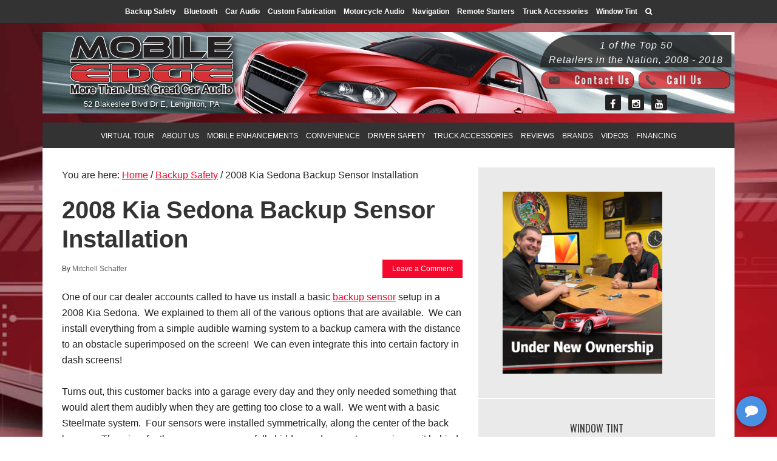

--- FILE ---
content_type: text/html; charset=UTF-8
request_url: https://www.mobileedgeonline.com/2008-kia-sedona-backup-sensor-installation/
body_size: 28385
content:
<!DOCTYPE html>
<html lang="en-US" prefix="og: https://ogp.me/ns#">
<head >
<meta charset="UTF-8" />
<meta name="viewport" content="width=device-width, initial-scale=1" />

<!-- Search Engine Optimization by Rank Math PRO - https://rankmath.com/ -->
<title>2008 Kia Sedona Backup Sensor Installation - Mobile Edge</title>
<meta name="description" content="One of our car dealer accounts called to have us install a basic backup sensor setup in a 2008 Kia Sedona.  We explained to them all of the various options"/>
<meta name="robots" content="follow, index, max-snippet:-1, max-video-preview:-1, max-image-preview:large"/>
<link rel="canonical" href="https://www.mobileedgeonline.com/2008-kia-sedona-backup-sensor-installation/" />
<meta property="og:locale" content="en_US" />
<meta property="og:type" content="article" />
<meta property="og:title" content="2008 Kia Sedona Backup Sensor Installation - Mobile Edge" />
<meta property="og:description" content="One of our car dealer accounts called to have us install a basic backup sensor setup in a 2008 Kia Sedona.  We explained to them all of the various options" />
<meta property="og:url" content="https://www.mobileedgeonline.com/2008-kia-sedona-backup-sensor-installation/" />
<meta property="og:site_name" content="Mobile Edge" />
<meta property="article:tag" content="2008" />
<meta property="article:tag" content="Backup Sensors" />
<meta property="article:tag" content="Kia" />
<meta property="article:tag" content="Sedona" />
<meta property="article:section" content="Backup Safety" />
<meta property="og:updated_time" content="2016-05-24T00:40:17-04:00" />
<meta property="og:image" content="https://www.mobileedgeonline.com/wp-content/uploads/2017/03/mobile-edge-1.jpg" />
<meta property="og:image:secure_url" content="https://www.mobileedgeonline.com/wp-content/uploads/2017/03/mobile-edge-1.jpg" />
<meta property="og:image:width" content="800" />
<meta property="og:image:height" content="450" />
<meta property="og:image:alt" content="Mobile Edge Lehighton" />
<meta property="og:image:type" content="image/jpeg" />
<meta property="article:published_time" content="2009-09-16T20:43:39-04:00" />
<meta property="article:modified_time" content="2016-05-24T00:40:17-04:00" />
<meta name="twitter:card" content="summary_large_image" />
<meta name="twitter:title" content="2008 Kia Sedona Backup Sensor Installation - Mobile Edge" />
<meta name="twitter:description" content="One of our car dealer accounts called to have us install a basic backup sensor setup in a 2008 Kia Sedona.  We explained to them all of the various options" />
<meta name="twitter:image" content="https://www.mobileedgeonline.com/wp-content/uploads/2017/03/mobile-edge-1.jpg" />
<meta name="twitter:label1" content="Written by" />
<meta name="twitter:data1" content="Mitchell Schaffer" />
<meta name="twitter:label2" content="Time to read" />
<meta name="twitter:data2" content="Less than a minute" />
<script type="application/ld+json" class="rank-math-schema-pro">{"@context":"https://schema.org","@graph":[{"@type":"Place","@id":"https://www.mobileedgeonline.com/#place","address":{"@type":"PostalAddress","streetAddress":"52 Blakeslee Blvd Dr E","addressLocality":"Lehighton","addressRegion":"PA","postalCode":"18235","addressCountry":"US"}},{"@type":"Organization","@id":"https://www.mobileedgeonline.com/#organization","name":"Mobile Edge","url":"https://www.mobileedgeonline.com","email":"info@mobileedgeonline.com","address":{"@type":"PostalAddress","streetAddress":"52 Blakeslee Blvd Dr E","addressLocality":"Lehighton","addressRegion":"PA","postalCode":"18235","addressCountry":"US"},"logo":{"@type":"ImageObject","@id":"https://www.mobileedgeonline.com/#logo","url":"https://www.mobileedgeonline.com/wp-content/uploads/2025/06/ME-Gravatar.jpg","contentUrl":"https://www.mobileedgeonline.com/wp-content/uploads/2025/06/ME-Gravatar.jpg","caption":"Mobile Edge","inLanguage":"en-US","width":"500","height":"496"},"contactPoint":[{"@type":"ContactPoint","telephone":"610-377-2730","contactType":"customer support"}],"legalName":"Mobile Edge","location":{"@id":"https://www.mobileedgeonline.com/#place"}},{"@type":"WebSite","@id":"https://www.mobileedgeonline.com/#website","url":"https://www.mobileedgeonline.com","name":"Mobile Edge","publisher":{"@id":"https://www.mobileedgeonline.com/#organization"},"inLanguage":"en-US"},{"@type":"ImageObject","@id":"https://www.mobileedgeonline.com/wp-content/uploads/2017/03/mobile-edge-1.jpg","url":"https://www.mobileedgeonline.com/wp-content/uploads/2017/03/mobile-edge-1.jpg","width":"800","height":"450","caption":"Mobile Edge Lehighton","inLanguage":"en-US"},{"@type":"WebPage","@id":"https://www.mobileedgeonline.com/2008-kia-sedona-backup-sensor-installation/#webpage","url":"https://www.mobileedgeonline.com/2008-kia-sedona-backup-sensor-installation/","name":"2008 Kia Sedona Backup Sensor Installation - Mobile Edge","datePublished":"2009-09-16T20:43:39-04:00","dateModified":"2016-05-24T00:40:17-04:00","isPartOf":{"@id":"https://www.mobileedgeonline.com/#website"},"primaryImageOfPage":{"@id":"https://www.mobileedgeonline.com/wp-content/uploads/2017/03/mobile-edge-1.jpg"},"inLanguage":"en-US"},{"@type":"Person","@id":"https://www.mobileedgeonline.com/author/admin/","name":"Mitchell Schaffer","url":"https://www.mobileedgeonline.com/author/admin/","image":{"@type":"ImageObject","@id":"https://secure.gravatar.com/avatar/b3f57b8e2a361d5a78ed56089173961e5acf39c64c09f12e7804b8e65aa62760?s=96&amp;d=mm&amp;r=pg","url":"https://secure.gravatar.com/avatar/b3f57b8e2a361d5a78ed56089173961e5acf39c64c09f12e7804b8e65aa62760?s=96&amp;d=mm&amp;r=pg","caption":"Mitchell Schaffer","inLanguage":"en-US"},"sameAs":["https://www.mobileedgeonline.com"],"worksFor":{"@id":"https://www.mobileedgeonline.com/#organization"}},{"@type":"BlogPosting","headline":"2008 Kia Sedona Backup Sensor Installation - Mobile Edge","datePublished":"2009-09-16T20:43:39-04:00","dateModified":"2016-05-24T00:40:17-04:00","articleSection":"Backup Safety, Collision Avoidance","author":{"@id":"https://www.mobileedgeonline.com/author/admin/","name":"Mitchell Schaffer"},"publisher":{"@id":"https://www.mobileedgeonline.com/#organization"},"description":"One of our car dealer accounts called to have us install a basic backup sensor setup in a 2008 Kia Sedona. \u00a0We explained to them all of the various options","name":"2008 Kia Sedona Backup Sensor Installation - Mobile Edge","@id":"https://www.mobileedgeonline.com/2008-kia-sedona-backup-sensor-installation/#richSnippet","isPartOf":{"@id":"https://www.mobileedgeonline.com/2008-kia-sedona-backup-sensor-installation/#webpage"},"image":{"@id":"https://www.mobileedgeonline.com/wp-content/uploads/2017/03/mobile-edge-1.jpg"},"inLanguage":"en-US","mainEntityOfPage":{"@id":"https://www.mobileedgeonline.com/2008-kia-sedona-backup-sensor-installation/#webpage"}}]}</script>
<!-- /Rank Math WordPress SEO plugin -->

<link rel='dns-prefetch' href='//stats.wp.com' />
<link rel='dns-prefetch' href='//fonts.googleapis.com' />
<link rel='dns-prefetch' href='//maxcdn.bootstrapcdn.com' />
<link rel='dns-prefetch' href='//v0.wordpress.com' />
<link rel="alternate" type="application/rss+xml" title="Mobile Edge &raquo; Feed" href="https://www.mobileedgeonline.com/feed/" />
<link rel="alternate" type="application/rss+xml" title="Mobile Edge &raquo; Comments Feed" href="https://www.mobileedgeonline.com/comments/feed/" />
<link rel="alternate" type="application/rss+xml" title="Mobile Edge &raquo; 2008 Kia Sedona Backup Sensor Installation Comments Feed" href="https://www.mobileedgeonline.com/2008-kia-sedona-backup-sensor-installation/feed/" />
<link rel="alternate" title="oEmbed (JSON)" type="application/json+oembed" href="https://www.mobileedgeonline.com/wp-json/oembed/1.0/embed?url=https%3A%2F%2Fwww.mobileedgeonline.com%2F2008-kia-sedona-backup-sensor-installation%2F" />
<link rel="alternate" title="oEmbed (XML)" type="text/xml+oembed" href="https://www.mobileedgeonline.com/wp-json/oembed/1.0/embed?url=https%3A%2F%2Fwww.mobileedgeonline.com%2F2008-kia-sedona-backup-sensor-installation%2F&#038;format=xml" />
<style id='wp-img-auto-sizes-contain-inline-css' type='text/css'>
img:is([sizes=auto i],[sizes^="auto," i]){contain-intrinsic-size:3000px 1500px}
/*# sourceURL=wp-img-auto-sizes-contain-inline-css */
</style>

<link rel='stylesheet' id='jetpack_related-posts-css' href='https://www.mobileedgeonline.com/wp-content/plugins/jetpack/modules/related-posts/related-posts.css?ver=20240116' type='text/css' media='all' />
<link rel='stylesheet' id='metro-pro-theme-css' href='https://www.mobileedgeonline.com/wp-content/themes/metro-pro/style.css?ver=2.0.1' type='text/css' media='all' />
<style id='wp-emoji-styles-inline-css' type='text/css'>

	img.wp-smiley, img.emoji {
		display: inline !important;
		border: none !important;
		box-shadow: none !important;
		height: 1em !important;
		width: 1em !important;
		margin: 0 0.07em !important;
		vertical-align: -0.1em !important;
		background: none !important;
		padding: 0 !important;
	}
/*# sourceURL=wp-emoji-styles-inline-css */
</style>
<link rel='stylesheet' id='wp-block-library-css' href='https://www.mobileedgeonline.com/wp-includes/css/dist/block-library/style.min.css?ver=efc25bf19a5c4d80a5791a5b6334792a' type='text/css' media='all' />
<style id='global-styles-inline-css' type='text/css'>
:root{--wp--preset--aspect-ratio--square: 1;--wp--preset--aspect-ratio--4-3: 4/3;--wp--preset--aspect-ratio--3-4: 3/4;--wp--preset--aspect-ratio--3-2: 3/2;--wp--preset--aspect-ratio--2-3: 2/3;--wp--preset--aspect-ratio--16-9: 16/9;--wp--preset--aspect-ratio--9-16: 9/16;--wp--preset--color--black: #000000;--wp--preset--color--cyan-bluish-gray: #abb8c3;--wp--preset--color--white: #ffffff;--wp--preset--color--pale-pink: #f78da7;--wp--preset--color--vivid-red: #cf2e2e;--wp--preset--color--luminous-vivid-orange: #ff6900;--wp--preset--color--luminous-vivid-amber: #fcb900;--wp--preset--color--light-green-cyan: #7bdcb5;--wp--preset--color--vivid-green-cyan: #00d084;--wp--preset--color--pale-cyan-blue: #8ed1fc;--wp--preset--color--vivid-cyan-blue: #0693e3;--wp--preset--color--vivid-purple: #9b51e0;--wp--preset--gradient--vivid-cyan-blue-to-vivid-purple: linear-gradient(135deg,rgb(6,147,227) 0%,rgb(155,81,224) 100%);--wp--preset--gradient--light-green-cyan-to-vivid-green-cyan: linear-gradient(135deg,rgb(122,220,180) 0%,rgb(0,208,130) 100%);--wp--preset--gradient--luminous-vivid-amber-to-luminous-vivid-orange: linear-gradient(135deg,rgb(252,185,0) 0%,rgb(255,105,0) 100%);--wp--preset--gradient--luminous-vivid-orange-to-vivid-red: linear-gradient(135deg,rgb(255,105,0) 0%,rgb(207,46,46) 100%);--wp--preset--gradient--very-light-gray-to-cyan-bluish-gray: linear-gradient(135deg,rgb(238,238,238) 0%,rgb(169,184,195) 100%);--wp--preset--gradient--cool-to-warm-spectrum: linear-gradient(135deg,rgb(74,234,220) 0%,rgb(151,120,209) 20%,rgb(207,42,186) 40%,rgb(238,44,130) 60%,rgb(251,105,98) 80%,rgb(254,248,76) 100%);--wp--preset--gradient--blush-light-purple: linear-gradient(135deg,rgb(255,206,236) 0%,rgb(152,150,240) 100%);--wp--preset--gradient--blush-bordeaux: linear-gradient(135deg,rgb(254,205,165) 0%,rgb(254,45,45) 50%,rgb(107,0,62) 100%);--wp--preset--gradient--luminous-dusk: linear-gradient(135deg,rgb(255,203,112) 0%,rgb(199,81,192) 50%,rgb(65,88,208) 100%);--wp--preset--gradient--pale-ocean: linear-gradient(135deg,rgb(255,245,203) 0%,rgb(182,227,212) 50%,rgb(51,167,181) 100%);--wp--preset--gradient--electric-grass: linear-gradient(135deg,rgb(202,248,128) 0%,rgb(113,206,126) 100%);--wp--preset--gradient--midnight: linear-gradient(135deg,rgb(2,3,129) 0%,rgb(40,116,252) 100%);--wp--preset--font-size--small: 13px;--wp--preset--font-size--medium: 20px;--wp--preset--font-size--large: 36px;--wp--preset--font-size--x-large: 42px;--wp--preset--spacing--20: 0.44rem;--wp--preset--spacing--30: 0.67rem;--wp--preset--spacing--40: 1rem;--wp--preset--spacing--50: 1.5rem;--wp--preset--spacing--60: 2.25rem;--wp--preset--spacing--70: 3.38rem;--wp--preset--spacing--80: 5.06rem;--wp--preset--shadow--natural: 6px 6px 9px rgba(0, 0, 0, 0.2);--wp--preset--shadow--deep: 12px 12px 50px rgba(0, 0, 0, 0.4);--wp--preset--shadow--sharp: 6px 6px 0px rgba(0, 0, 0, 0.2);--wp--preset--shadow--outlined: 6px 6px 0px -3px rgb(255, 255, 255), 6px 6px rgb(0, 0, 0);--wp--preset--shadow--crisp: 6px 6px 0px rgb(0, 0, 0);}:where(.is-layout-flex){gap: 0.5em;}:where(.is-layout-grid){gap: 0.5em;}body .is-layout-flex{display: flex;}.is-layout-flex{flex-wrap: wrap;align-items: center;}.is-layout-flex > :is(*, div){margin: 0;}body .is-layout-grid{display: grid;}.is-layout-grid > :is(*, div){margin: 0;}:where(.wp-block-columns.is-layout-flex){gap: 2em;}:where(.wp-block-columns.is-layout-grid){gap: 2em;}:where(.wp-block-post-template.is-layout-flex){gap: 1.25em;}:where(.wp-block-post-template.is-layout-grid){gap: 1.25em;}.has-black-color{color: var(--wp--preset--color--black) !important;}.has-cyan-bluish-gray-color{color: var(--wp--preset--color--cyan-bluish-gray) !important;}.has-white-color{color: var(--wp--preset--color--white) !important;}.has-pale-pink-color{color: var(--wp--preset--color--pale-pink) !important;}.has-vivid-red-color{color: var(--wp--preset--color--vivid-red) !important;}.has-luminous-vivid-orange-color{color: var(--wp--preset--color--luminous-vivid-orange) !important;}.has-luminous-vivid-amber-color{color: var(--wp--preset--color--luminous-vivid-amber) !important;}.has-light-green-cyan-color{color: var(--wp--preset--color--light-green-cyan) !important;}.has-vivid-green-cyan-color{color: var(--wp--preset--color--vivid-green-cyan) !important;}.has-pale-cyan-blue-color{color: var(--wp--preset--color--pale-cyan-blue) !important;}.has-vivid-cyan-blue-color{color: var(--wp--preset--color--vivid-cyan-blue) !important;}.has-vivid-purple-color{color: var(--wp--preset--color--vivid-purple) !important;}.has-black-background-color{background-color: var(--wp--preset--color--black) !important;}.has-cyan-bluish-gray-background-color{background-color: var(--wp--preset--color--cyan-bluish-gray) !important;}.has-white-background-color{background-color: var(--wp--preset--color--white) !important;}.has-pale-pink-background-color{background-color: var(--wp--preset--color--pale-pink) !important;}.has-vivid-red-background-color{background-color: var(--wp--preset--color--vivid-red) !important;}.has-luminous-vivid-orange-background-color{background-color: var(--wp--preset--color--luminous-vivid-orange) !important;}.has-luminous-vivid-amber-background-color{background-color: var(--wp--preset--color--luminous-vivid-amber) !important;}.has-light-green-cyan-background-color{background-color: var(--wp--preset--color--light-green-cyan) !important;}.has-vivid-green-cyan-background-color{background-color: var(--wp--preset--color--vivid-green-cyan) !important;}.has-pale-cyan-blue-background-color{background-color: var(--wp--preset--color--pale-cyan-blue) !important;}.has-vivid-cyan-blue-background-color{background-color: var(--wp--preset--color--vivid-cyan-blue) !important;}.has-vivid-purple-background-color{background-color: var(--wp--preset--color--vivid-purple) !important;}.has-black-border-color{border-color: var(--wp--preset--color--black) !important;}.has-cyan-bluish-gray-border-color{border-color: var(--wp--preset--color--cyan-bluish-gray) !important;}.has-white-border-color{border-color: var(--wp--preset--color--white) !important;}.has-pale-pink-border-color{border-color: var(--wp--preset--color--pale-pink) !important;}.has-vivid-red-border-color{border-color: var(--wp--preset--color--vivid-red) !important;}.has-luminous-vivid-orange-border-color{border-color: var(--wp--preset--color--luminous-vivid-orange) !important;}.has-luminous-vivid-amber-border-color{border-color: var(--wp--preset--color--luminous-vivid-amber) !important;}.has-light-green-cyan-border-color{border-color: var(--wp--preset--color--light-green-cyan) !important;}.has-vivid-green-cyan-border-color{border-color: var(--wp--preset--color--vivid-green-cyan) !important;}.has-pale-cyan-blue-border-color{border-color: var(--wp--preset--color--pale-cyan-blue) !important;}.has-vivid-cyan-blue-border-color{border-color: var(--wp--preset--color--vivid-cyan-blue) !important;}.has-vivid-purple-border-color{border-color: var(--wp--preset--color--vivid-purple) !important;}.has-vivid-cyan-blue-to-vivid-purple-gradient-background{background: var(--wp--preset--gradient--vivid-cyan-blue-to-vivid-purple) !important;}.has-light-green-cyan-to-vivid-green-cyan-gradient-background{background: var(--wp--preset--gradient--light-green-cyan-to-vivid-green-cyan) !important;}.has-luminous-vivid-amber-to-luminous-vivid-orange-gradient-background{background: var(--wp--preset--gradient--luminous-vivid-amber-to-luminous-vivid-orange) !important;}.has-luminous-vivid-orange-to-vivid-red-gradient-background{background: var(--wp--preset--gradient--luminous-vivid-orange-to-vivid-red) !important;}.has-very-light-gray-to-cyan-bluish-gray-gradient-background{background: var(--wp--preset--gradient--very-light-gray-to-cyan-bluish-gray) !important;}.has-cool-to-warm-spectrum-gradient-background{background: var(--wp--preset--gradient--cool-to-warm-spectrum) !important;}.has-blush-light-purple-gradient-background{background: var(--wp--preset--gradient--blush-light-purple) !important;}.has-blush-bordeaux-gradient-background{background: var(--wp--preset--gradient--blush-bordeaux) !important;}.has-luminous-dusk-gradient-background{background: var(--wp--preset--gradient--luminous-dusk) !important;}.has-pale-ocean-gradient-background{background: var(--wp--preset--gradient--pale-ocean) !important;}.has-electric-grass-gradient-background{background: var(--wp--preset--gradient--electric-grass) !important;}.has-midnight-gradient-background{background: var(--wp--preset--gradient--midnight) !important;}.has-small-font-size{font-size: var(--wp--preset--font-size--small) !important;}.has-medium-font-size{font-size: var(--wp--preset--font-size--medium) !important;}.has-large-font-size{font-size: var(--wp--preset--font-size--large) !important;}.has-x-large-font-size{font-size: var(--wp--preset--font-size--x-large) !important;}
/*# sourceURL=global-styles-inline-css */
</style>

<style id='classic-theme-styles-inline-css' type='text/css'>
/*! This file is auto-generated */
.wp-block-button__link{color:#fff;background-color:#32373c;border-radius:9999px;box-shadow:none;text-decoration:none;padding:calc(.667em + 2px) calc(1.333em + 2px);font-size:1.125em}.wp-block-file__button{background:#32373c;color:#fff;text-decoration:none}
/*# sourceURL=/wp-includes/css/classic-themes.min.css */
</style>
<link rel='stylesheet' id='sr7css-css' href='//www.mobileedgeonline.com/wp-content/plugins/revslider/public/css/sr7.css?ver=6.7.39' type='text/css' media='all' />
<link rel='stylesheet' id='search-filter-plugin-styles-css' href='https://www.mobileedgeonline.com/wp-content/plugins/search-filter-pro/public/assets/css/search-filter.min.css?ver=2.5.21' type='text/css' media='all' />
<link rel='stylesheet' id='dashicons-css' href='https://www.mobileedgeonline.com/wp-includes/css/dashicons.min.css?ver=efc25bf19a5c4d80a5791a5b6334792a' type='text/css' media='all' />
<link rel='stylesheet' id='google-font-css' href='//fonts.googleapis.com/css?family=Oswald%3A400%7COpen+Sans&#038;ver=2.0.1' type='text/css' media='all' />
<link rel='stylesheet' id='font-awesome-css' href='//maxcdn.bootstrapcdn.com/font-awesome/4.2.0/css/font-awesome.min.css?ver=efc25bf19a5c4d80a5791a5b6334792a' type='text/css' media='all' />
<link rel='stylesheet' id='jetpack-subscriptions-css' href='https://www.mobileedgeonline.com/wp-content/plugins/jetpack/_inc/build/subscriptions/subscriptions.min.css?ver=15.3.1' type='text/css' media='all' />
<link rel='stylesheet' id='sharedaddy-css' href='https://www.mobileedgeonline.com/wp-content/plugins/jetpack/modules/sharedaddy/sharing.css?ver=15.3.1' type='text/css' media='all' />
<link rel='stylesheet' id='social-logos-css' href='https://www.mobileedgeonline.com/wp-content/plugins/jetpack/_inc/social-logos/social-logos.min.css?ver=15.3.1' type='text/css' media='all' />
<script type="text/javascript" id="jetpack_related-posts-js-extra">
/* <![CDATA[ */
var related_posts_js_options = {"post_heading":"h4"};
//# sourceURL=jetpack_related-posts-js-extra
/* ]]> */
</script>
<script type="text/javascript" src="https://www.mobileedgeonline.com/wp-content/plugins/jetpack/_inc/build/related-posts/related-posts.min.js?ver=20240116" id="jetpack_related-posts-js"></script>
<script type="text/javascript" data-jetpack-boost="ignore" src="//www.mobileedgeonline.com/wp-content/plugins/revslider/public/js/libs/tptools.js?ver=6.7.39" id="tp-tools-js" async="async" data-wp-strategy="async"></script>
<script type="text/javascript" data-jetpack-boost="ignore" src="//www.mobileedgeonline.com/wp-content/plugins/revslider/public/js/sr7.js?ver=6.7.39" id="sr7-js" async="async" data-wp-strategy="async"></script>
<script type="text/javascript" src="https://www.mobileedgeonline.com/wp-includes/js/jquery/jquery.min.js?ver=3.7.1" id="jquery-core-js"></script>
<script type="text/javascript" src="https://www.mobileedgeonline.com/wp-includes/js/jquery/jquery-migrate.min.js?ver=3.4.1" id="jquery-migrate-js"></script>
<script type="text/javascript" id="search-filter-plugin-build-js-extra">
/* <![CDATA[ */
var SF_LDATA = {"ajax_url":"https://www.mobileedgeonline.com/wp-admin/admin-ajax.php","home_url":"https://www.mobileedgeonline.com/","extensions":[]};
//# sourceURL=search-filter-plugin-build-js-extra
/* ]]> */
</script>
<script type="text/javascript" src="https://www.mobileedgeonline.com/wp-content/plugins/search-filter-pro/public/assets/js/search-filter-build.min.js?ver=2.5.21" id="search-filter-plugin-build-js"></script>
<script type="text/javascript" src="https://www.mobileedgeonline.com/wp-content/plugins/search-filter-pro/public/assets/js/chosen.jquery.min.js?ver=2.5.21" id="search-filter-plugin-chosen-js"></script>
<script type="text/javascript" src="https://www.mobileedgeonline.com/wp-content/themes/metro-pro/js/responsive-menu.js?ver=1.0.0" id="beautiful-responsive-menu-js"></script>
<script type="text/javascript" src="https://www.mobileedgeonline.com/wp-content/themes/metro-pro/js/global.js?ver=1.0.0" id="altitude-global-js"></script>
<script type="text/javascript" src="https://www.mobileedgeonline.com/wp-content/themes/metro-pro/js/backstretch.js?ver=1.0.0" id="metro-pro-backstretch-js"></script>
<script type="text/javascript" id="metro-pro-backstretch-set-js-extra">
/* <![CDATA[ */
var BackStretchImg = {"src":"//www.mobileedgeonline.com/wp-content/uploads/2015/08/ME-Website-BG.jpg"};
//# sourceURL=metro-pro-backstretch-set-js-extra
/* ]]> */
</script>
<script type="text/javascript" src="https://www.mobileedgeonline.com/wp-content/themes/metro-pro/js/backstretch-set.js?ver=1.0.0" id="metro-pro-backstretch-set-js"></script>
<link rel="https://api.w.org/" href="https://www.mobileedgeonline.com/wp-json/" /><link rel="alternate" title="JSON" type="application/json" href="https://www.mobileedgeonline.com/wp-json/wp/v2/posts/1234" />	<style>img#wpstats{display:none}</style>
		<link rel="icon" href="https://www.mobileedgeonline.com/wp-content/themes/metro-pro/images/favicon.ico" />
<!-- Facebook Pixel Code -->
<script>
  !function(f,b,e,v,n,t,s)
  {if(f.fbq)return;n=f.fbq=function(){n.callMethod?
  n.callMethod.apply(n,arguments):n.queue.push(arguments)};
  if(!f._fbq)f._fbq=n;n.push=n;n.loaded=!0;n.version='2.0';
  n.queue=[];t=b.createElement(e);t.async=!0;
  t.src=v;s=b.getElementsByTagName(e)[0];
  s.parentNode.insertBefore(t,s)}(window, document,'script',
  'https://connect.facebook.net/en_US/fbevents.js');
  fbq('init', '823586241346798');
  fbq('track', 'PageView');
</script>
<noscript><img height="1" width="1" style="display:none"
  src="https://www.facebook.com/tr?id=823586241346798&ev=PageView&noscript=1"
/></noscript>
<!-- End Facebook Pixel Code -->
<script type="text/javascript" src="https://www.bugherd.com/sidebarv2.js?apikey=ti818jqf8q8mxnn1naldmg" async="true"></script><style type="text/css">.site-title a { background: url(https://www.mobileedgeonline.com/wp-content/uploads/2018/08/melogo.png) no-repeat !important; }</style>
<link rel="preconnect" href="https://fonts.googleapis.com">
<link rel="preconnect" href="https://fonts.gstatic.com/" crossorigin>
<meta name="generator" content="Powered by Slider Revolution 6.7.39 - responsive, Mobile-Friendly Slider Plugin for WordPress with comfortable drag and drop interface." />
<script data-jetpack-boost="ignore">
	window._tpt			??= {};
	window.SR7			??= {};
	_tpt.R				??= {};
	_tpt.R.fonts		??= {};
	_tpt.R.fonts.customFonts??= {};
	SR7.devMode			=  false;
	SR7.F 				??= {};
	SR7.G				??= {};
	SR7.LIB				??= {};
	SR7.E				??= {};
	SR7.E.gAddons		??= {};
	SR7.E.php 			??= {};
	SR7.E.nonce			= 'dc63f635f7';
	SR7.E.ajaxurl		= 'https://www.mobileedgeonline.com/wp-admin/admin-ajax.php';
	SR7.E.resturl		= 'https://www.mobileedgeonline.com/wp-json/';
	SR7.E.slug_path		= 'revslider/revslider.php';
	SR7.E.slug			= 'revslider';
	SR7.E.plugin_url	= 'https://www.mobileedgeonline.com/wp-content/plugins/revslider/';
	SR7.E.wp_plugin_url = 'https://www.mobileedgeonline.com/wp-content/plugins/';
	SR7.E.revision		= '6.7.39';
	SR7.E.fontBaseUrl	= '';
	SR7.G.breakPoints 	= [1240,1024,768,480];
	SR7.G.fSUVW 		= false;
	SR7.E.modules 		= ['module','page','slide','layer','draw','animate','srtools','canvas','defaults','carousel','navigation','media','modifiers','migration'];
	SR7.E.libs 			= ['WEBGL'];
	SR7.E.css 			= ['csslp','cssbtns','cssfilters','cssnav','cssmedia'];
	SR7.E.resources		= {};
	SR7.E.ytnc			= false;
	SR7.JSON			??= {};
/*! Slider Revolution 7.0 - Page Processor */
!function(){"use strict";window.SR7??={},window._tpt??={},SR7.version="Slider Revolution 6.7.16",_tpt.getMobileZoom=()=>_tpt.is_mobile?document.documentElement.clientWidth/window.innerWidth:1,_tpt.getWinDim=function(t){_tpt.screenHeightWithUrlBar??=window.innerHeight;let e=SR7.F?.modal?.visible&&SR7.M[SR7.F.module.getIdByAlias(SR7.F.modal.requested)];_tpt.scrollBar=window.innerWidth!==document.documentElement.clientWidth||e&&window.innerWidth!==e.c.module.clientWidth,_tpt.winW=_tpt.getMobileZoom()*window.innerWidth-(_tpt.scrollBar||"prepare"==t?_tpt.scrollBarW??_tpt.mesureScrollBar():0),_tpt.winH=_tpt.getMobileZoom()*window.innerHeight,_tpt.winWAll=document.documentElement.clientWidth},_tpt.getResponsiveLevel=function(t,e){return SR7.G.fSUVW?_tpt.closestGE(t,window.innerWidth):_tpt.closestGE(t,_tpt.winWAll)},_tpt.mesureScrollBar=function(){let t=document.createElement("div");return t.className="RSscrollbar-measure",t.style.width="100px",t.style.height="100px",t.style.overflow="scroll",t.style.position="absolute",t.style.top="-9999px",document.body.appendChild(t),_tpt.scrollBarW=t.offsetWidth-t.clientWidth,document.body.removeChild(t),_tpt.scrollBarW},_tpt.loadCSS=async function(t,e,s){return s?_tpt.R.fonts.required[e].status=1:(_tpt.R[e]??={},_tpt.R[e].status=1),new Promise(((i,n)=>{if(_tpt.isStylesheetLoaded(t))s?_tpt.R.fonts.required[e].status=2:_tpt.R[e].status=2,i();else{const o=document.createElement("link");o.rel="stylesheet";let l="text",r="css";o["type"]=l+"/"+r,o.href=t,o.onload=()=>{s?_tpt.R.fonts.required[e].status=2:_tpt.R[e].status=2,i()},o.onerror=()=>{s?_tpt.R.fonts.required[e].status=3:_tpt.R[e].status=3,n(new Error(`Failed to load CSS: ${t}`))},document.head.appendChild(o)}}))},_tpt.addContainer=function(t){const{tag:e="div",id:s,class:i,datas:n,textContent:o,iHTML:l}=t,r=document.createElement(e);if(s&&""!==s&&(r.id=s),i&&""!==i&&(r.className=i),n)for(const[t,e]of Object.entries(n))"style"==t?r.style.cssText=e:r.setAttribute(`data-${t}`,e);return o&&(r.textContent=o),l&&(r.innerHTML=l),r},_tpt.collector=function(){return{fragment:new DocumentFragment,add(t){var e=_tpt.addContainer(t);return this.fragment.appendChild(e),e},append(t){t.appendChild(this.fragment)}}},_tpt.isStylesheetLoaded=function(t){let e=t.split("?")[0];return Array.from(document.querySelectorAll('link[rel="stylesheet"], link[rel="preload"]')).some((t=>t.href.split("?")[0]===e))},_tpt.preloader={requests:new Map,preloaderTemplates:new Map,show:function(t,e){if(!e||!t)return;const{type:s,color:i}=e;if(s<0||"off"==s)return;const n=`preloader_${s}`;let o=this.preloaderTemplates.get(n);o||(o=this.build(s,i),this.preloaderTemplates.set(n,o)),this.requests.has(t)||this.requests.set(t,{count:0});const l=this.requests.get(t);clearTimeout(l.timer),l.count++,1===l.count&&(l.timer=setTimeout((()=>{l.preloaderClone=o.cloneNode(!0),l.anim&&l.anim.kill(),void 0!==_tpt.gsap?l.anim=_tpt.gsap.fromTo(l.preloaderClone,1,{opacity:0},{opacity:1}):l.preloaderClone.classList.add("sr7-fade-in"),t.appendChild(l.preloaderClone)}),150))},hide:function(t){if(!this.requests.has(t))return;const e=this.requests.get(t);e.count--,e.count<0&&(e.count=0),e.anim&&e.anim.kill(),0===e.count&&(clearTimeout(e.timer),e.preloaderClone&&(e.preloaderClone.classList.remove("sr7-fade-in"),e.anim=_tpt.gsap.to(e.preloaderClone,.3,{opacity:0,onComplete:function(){e.preloaderClone.remove()}})))},state:function(t){if(!this.requests.has(t))return!1;return this.requests.get(t).count>0},build:(t,e="#ffffff",s="")=>{if(t<0||"off"===t)return null;const i=parseInt(t);if(t="prlt"+i,isNaN(i))return null;if(_tpt.loadCSS(SR7.E.plugin_url+"public/css/preloaders/t"+i+".css","preloader_"+t),isNaN(i)||i<6){const n=`background-color:${e}`,o=1===i||2==i?n:"",l=3===i||4==i?n:"",r=_tpt.collector();["dot1","dot2","bounce1","bounce2","bounce3"].forEach((t=>r.add({tag:"div",class:t,datas:{style:l}})));const d=_tpt.addContainer({tag:"sr7-prl",class:`${t} ${s}`,datas:{style:o}});return r.append(d),d}{let n={};if(7===i){let t;e.startsWith("#")?(t=e.replace("#",""),t=`rgba(${parseInt(t.substring(0,2),16)}, ${parseInt(t.substring(2,4),16)}, ${parseInt(t.substring(4,6),16)}, `):e.startsWith("rgb")&&(t=e.slice(e.indexOf("(")+1,e.lastIndexOf(")")).split(",").map((t=>t.trim())),t=`rgba(${t[0]}, ${t[1]}, ${t[2]}, `),t&&(n.style=`border-top-color: ${t}0.65); border-bottom-color: ${t}0.15); border-left-color: ${t}0.65); border-right-color: ${t}0.15)`)}else 12===i&&(n.style=`background:${e}`);const o=[10,0,4,2,5,9,0,4,4,2][i-6],l=_tpt.collector(),r=l.add({tag:"div",class:"sr7-prl-inner",datas:n});Array.from({length:o}).forEach((()=>r.appendChild(l.add({tag:"span",datas:{style:`background:${e}`}}))));const d=_tpt.addContainer({tag:"sr7-prl",class:`${t} ${s}`});return l.append(d),d}}},SR7.preLoader={show:(t,e)=>{"off"!==(SR7.M[t]?.settings?.pLoader?.type??"off")&&_tpt.preloader.show(e||SR7.M[t].c.module,SR7.M[t]?.settings?.pLoader??{color:"#fff",type:10})},hide:(t,e)=>{"off"!==(SR7.M[t]?.settings?.pLoader?.type??"off")&&_tpt.preloader.hide(e||SR7.M[t].c.module)},state:(t,e)=>_tpt.preloader.state(e||SR7.M[t].c.module)},_tpt.prepareModuleHeight=function(t){window.SR7.M??={},window.SR7.M[t.id]??={},"ignore"==t.googleFont&&(SR7.E.ignoreGoogleFont=!0);let e=window.SR7.M[t.id];if(null==_tpt.scrollBarW&&_tpt.mesureScrollBar(),e.c??={},e.states??={},e.settings??={},e.settings.size??={},t.fixed&&(e.settings.fixed=!0),e.c.module=document.querySelector("sr7-module#"+t.id),e.c.adjuster=e.c.module.getElementsByTagName("sr7-adjuster")[0],e.c.content=e.c.module.getElementsByTagName("sr7-content")[0],"carousel"==t.type&&(e.c.carousel=e.c.content.getElementsByTagName("sr7-carousel")[0]),null==e.c.module||null==e.c.module)return;t.plType&&t.plColor&&(e.settings.pLoader={type:t.plType,color:t.plColor}),void 0===t.plType||"off"===t.plType||SR7.preLoader.state(t.id)&&SR7.preLoader.state(t.id,e.c.module)||SR7.preLoader.show(t.id,e.c.module),_tpt.winW||_tpt.getWinDim("prepare"),_tpt.getWinDim();let s=""+e.c.module.dataset?.modal;"modal"==s||"true"==s||"undefined"!==s&&"false"!==s||(e.settings.size.fullWidth=t.size.fullWidth,e.LEV??=_tpt.getResponsiveLevel(window.SR7.G.breakPoints,t.id),t.vpt=_tpt.fillArray(t.vpt,5),e.settings.vPort=t.vpt[e.LEV],void 0!==t.el&&"720"==t.el[4]&&t.gh[4]!==t.el[4]&&"960"==t.el[3]&&t.gh[3]!==t.el[3]&&"768"==t.el[2]&&t.gh[2]!==t.el[2]&&delete t.el,e.settings.size.height=null==t.el||null==t.el[e.LEV]||0==t.el[e.LEV]||"auto"==t.el[e.LEV]?_tpt.fillArray(t.gh,5,-1):_tpt.fillArray(t.el,5,-1),e.settings.size.width=_tpt.fillArray(t.gw,5,-1),e.settings.size.minHeight=_tpt.fillArray(t.mh??[0],5,-1),e.cacheSize={fullWidth:e.settings.size?.fullWidth,fullHeight:e.settings.size?.fullHeight},void 0!==t.off&&(t.off?.t&&(e.settings.size.m??={})&&(e.settings.size.m.t=t.off.t),t.off?.b&&(e.settings.size.m??={})&&(e.settings.size.m.b=t.off.b),t.off?.l&&(e.settings.size.p??={})&&(e.settings.size.p.l=t.off.l),t.off?.r&&(e.settings.size.p??={})&&(e.settings.size.p.r=t.off.r),e.offsetPrepared=!0),_tpt.updatePMHeight(t.id,t,!0))},_tpt.updatePMHeight=(t,e,s)=>{let i=SR7.M[t];var n=i.settings.size.fullWidth?_tpt.winW:i.c.module.parentNode.offsetWidth;n=0===n||isNaN(n)?_tpt.winW:n;let o=i.settings.size.width[i.LEV]||i.settings.size.width[i.LEV++]||i.settings.size.width[i.LEV--]||n,l=i.settings.size.height[i.LEV]||i.settings.size.height[i.LEV++]||i.settings.size.height[i.LEV--]||0,r=i.settings.size.minHeight[i.LEV]||i.settings.size.minHeight[i.LEV++]||i.settings.size.minHeight[i.LEV--]||0;if(l="auto"==l?0:l,l=parseInt(l),"carousel"!==e.type&&(n-=parseInt(e.onw??0)||0),i.MP=!i.settings.size.fullWidth&&n<o||_tpt.winW<o?Math.min(1,n/o):1,e.size.fullScreen||e.size.fullHeight){let t=parseInt(e.fho)||0,s=(""+e.fho).indexOf("%")>-1;e.newh=_tpt.winH-(s?_tpt.winH*t/100:t)}else e.newh=i.MP*Math.max(l,r);if(e.newh+=(parseInt(e.onh??0)||0)+(parseInt(e.carousel?.pt)||0)+(parseInt(e.carousel?.pb)||0),void 0!==e.slideduration&&(e.newh=Math.max(e.newh,parseInt(e.slideduration)/3)),e.shdw&&_tpt.buildShadow(e.id,e),i.c.adjuster.style.height=e.newh+"px",i.c.module.style.height=e.newh+"px",i.c.content.style.height=e.newh+"px",i.states.heightPrepared=!0,i.dims??={},i.dims.moduleRect=i.c.module.getBoundingClientRect(),i.c.content.style.left="-"+i.dims.moduleRect.left+"px",!i.settings.size.fullWidth)return s&&requestAnimationFrame((()=>{n!==i.c.module.parentNode.offsetWidth&&_tpt.updatePMHeight(e.id,e)})),void _tpt.bgStyle(e.id,e,window.innerWidth==_tpt.winW,!0);_tpt.bgStyle(e.id,e,window.innerWidth==_tpt.winW,!0),requestAnimationFrame((function(){s&&requestAnimationFrame((()=>{n!==i.c.module.parentNode.offsetWidth&&_tpt.updatePMHeight(e.id,e)}))})),i.earlyResizerFunction||(i.earlyResizerFunction=function(){requestAnimationFrame((function(){_tpt.getWinDim(),_tpt.moduleDefaults(e.id,e),_tpt.updateSlideBg(t,!0)}))},window.addEventListener("resize",i.earlyResizerFunction))},_tpt.buildShadow=function(t,e){let s=SR7.M[t];null==s.c.shadow&&(s.c.shadow=document.createElement("sr7-module-shadow"),s.c.shadow.classList.add("sr7-shdw-"+e.shdw),s.c.content.appendChild(s.c.shadow))},_tpt.bgStyle=async(t,e,s,i,n)=>{const o=SR7.M[t];if((e=e??o.settings).fixed&&!o.c.module.classList.contains("sr7-top-fixed")&&(o.c.module.classList.add("sr7-top-fixed"),o.c.module.style.position="fixed",o.c.module.style.width="100%",o.c.module.style.top="0px",o.c.module.style.left="0px",o.c.module.style.pointerEvents="none",o.c.module.style.zIndex=5e3,o.c.content.style.pointerEvents="none"),null==o.c.bgcanvas){let t=document.createElement("sr7-module-bg"),l=!1;if("string"==typeof e?.bg?.color&&e?.bg?.color.includes("{"))if(_tpt.gradient&&_tpt.gsap)e.bg.color=_tpt.gradient.convert(e.bg.color);else try{let t=JSON.parse(e.bg.color);(t?.orig||t?.string)&&(e.bg.color=JSON.parse(e.bg.color))}catch(t){return}let r="string"==typeof e?.bg?.color?e?.bg?.color||"transparent":e?.bg?.color?.string??e?.bg?.color?.orig??e?.bg?.color?.color??"transparent";if(t.style["background"+(String(r).includes("grad")?"":"Color")]=r,("transparent"!==r||n)&&(l=!0),o.offsetPrepared&&(t.style.visibility="hidden"),e?.bg?.image?.src&&(t.style.backgroundImage=`url(${e?.bg?.image.src})`,t.style.backgroundSize=""==(e.bg.image?.size??"")?"cover":e.bg.image.size,t.style.backgroundPosition=e.bg.image.position,t.style.backgroundRepeat=""==e.bg.image.repeat||null==e.bg.image.repeat?"no-repeat":e.bg.image.repeat,l=!0),!l)return;o.c.bgcanvas=t,e.size.fullWidth?t.style.width=_tpt.winW-(s&&_tpt.winH<document.body.offsetHeight?_tpt.scrollBarW:0)+"px":i&&(t.style.width=o.c.module.offsetWidth+"px"),e.sbt?.use?o.c.content.appendChild(o.c.bgcanvas):o.c.module.appendChild(o.c.bgcanvas)}o.c.bgcanvas.style.height=void 0!==e.newh?e.newh+"px":("carousel"==e.type?o.dims.module.h:o.dims.content.h)+"px",o.c.bgcanvas.style.left=!s&&e.sbt?.use||o.c.bgcanvas.closest("SR7-CONTENT")?"0px":"-"+(o?.dims?.moduleRect?.left??0)+"px"},_tpt.updateSlideBg=function(t,e){const s=SR7.M[t];let i=s.settings;s?.c?.bgcanvas&&(i.size.fullWidth?s.c.bgcanvas.style.width=_tpt.winW-(e&&_tpt.winH<document.body.offsetHeight?_tpt.scrollBarW:0)+"px":preparing&&(s.c.bgcanvas.style.width=s.c.module.offsetWidth+"px"))},_tpt.moduleDefaults=(t,e)=>{let s=SR7.M[t];null!=s&&null!=s.c&&null!=s.c.module&&(s.dims??={},s.dims.moduleRect=s.c.module.getBoundingClientRect(),s.c.content.style.left="-"+s.dims.moduleRect.left+"px",s.c.content.style.width=_tpt.winW-_tpt.scrollBarW+"px","carousel"==e.type&&(s.c.module.style.overflow="visible"),_tpt.bgStyle(t,e,window.innerWidth==_tpt.winW))},_tpt.getOffset=t=>{var e=t.getBoundingClientRect(),s=window.pageXOffset||document.documentElement.scrollLeft,i=window.pageYOffset||document.documentElement.scrollTop;return{top:e.top+i,left:e.left+s}},_tpt.fillArray=function(t,e){let s,i;t=Array.isArray(t)?t:[t];let n=Array(e),o=t.length;for(i=0;i<t.length;i++)n[i+(e-o)]=t[i],null==s&&"#"!==t[i]&&(s=t[i]);for(let t=0;t<e;t++)void 0!==n[t]&&"#"!=n[t]||(n[t]=s),s=n[t];return n},_tpt.closestGE=function(t,e){let s=Number.MAX_VALUE,i=-1;for(let n=0;n<t.length;n++)t[n]-1>=e&&t[n]-1-e<s&&(s=t[n]-1-e,i=n);return++i}}();</script>
		<style type="text/css" id="wp-custom-css">
			/* contact button unndder post */

.contactbtm{text-align: center; margin-bottom:15px;}
.contactbtm a {
    background-color: #f4092c;
    color: #fff;
    padding: 8px 16px;
    border: 1px solid #000;
    border-radius: 10px;
   text-decoration:none;  
}

.contactbtm a:hover {
background-color: #333 !important;color:#fff !important;}

/* FOOTER TITLE ICONS */
.footer-widgets h4:before { font-family: "FontAwesome"; background:none !important; }
.footer-widgets-1 h4:before { content: "\f1ba" !important; padding-right:5px;}
.footer-widgets-2 h4:before { content: "\f017" !important; padding-right:5px;}
.footer-widgets-3 #wpseo_show_address-3 h4:before { content: "\f098" !important; }
.footer-widgets-3 #simple-social-icons-2 h4:before { content: "\f1e1" !important; }

/*** ABOUT BOX CSS ***/
.author-box {
	box-shadow:0 0 15px #222;
	background-color:#ccc;
	color:#444; font-family:'Oswald', sans-serif; -webkit-border-radius: 20px;-moz-border-radius: 20px;border-radius: 20px;
}
.author-box-title { display:inline-table; vertical-align:top;padding-top:15px; font-size:180%; color:#444; text-shadow:2px 2px #eee; }
.author-box-content { border-top:1px #fff solid; padding-top:15px;margin-top:10px; letter-spacing:0.5px}
.author-box-content a { color:#900; }
.author-box-content a:hover { opacity:0.7; color:#900; }

/*** COMBO CSS ***/
.home-top .gfpc-widget .entry, .home-middle-left .gfpc-widget .entry, .home-middle-right .gfpc-widget .entry, .sidebar .gfpc-widget .entry {
	background: none;
	background-size: initial;
	margin-bottom: 0;
	padding-bottom: 0;
}

.home-middle-left .aligncenter, .home-middle-right .aligncenter {
	margin: 0;
}

.entry-meta .entry-categories, .entry-meta .entry-tags {
    display: inline;
}
.entry-meta {
    text-transform: none;
	  color: #333;
}
.entry-meta a:link {
	  color: #666;
}
.endtext{font-size:22px;}

/* search category fix */
#categories-2 .screen-reader-text {
	display: none;
}

/** == Responsive Image at mobile / tablet view == **/
/*** COMMENTS CSS ***/
.comment-subscription-form {
	margin: 0;
}

.h1-style {
	font-size: 35px;
}

.mobile-tablet-only {
	display: none;
}

/*** COLLAPSEOMATIC ***/
.collapseomatic {
	background-color: #DD0121 !important;
	padding: 10px 15px 10px 30px !important;
	background-position: 10px 16px !important;
	color: #fff !important;
	-moz-border-radius: 10px !important;
	-webkit-border-radius: 10px !important;
	border-radius: 10px !important;
	margin-bottom: 15px !important;
	display: inline-block !important;
}

.tmls_button a {
	background-color: #f4092c;
	-moz-border-radius: 5px;
	-webkit-border-radius: 5px;
	border-radius: 5px;
	padding: 10px;
	color: #fff;
	text-decoration: none;
}

.tmls_button a:hover {
	opacity: .7 !important;
}

/*** ENVIRA CSS ***/
.single-envira_album .entry-meta {
	display: none;
}

.menu-text {
	color: #fff;
	line-height: 1;
	vertical-align: top;
	margin-top: 13px;
	margin-left: 5px;
	display: inline-block;
}

.header-image .site-header {
	overflow: hidden;
}

iframe {
	border: none;
}

.site-header .widget-area {
	width: 325px;
	padding: 0 5px;
}

.headertext h2 {
	color: #fff;
}

@media only screen and (max-width: 1023px) {
	.mobile-tablet-only {
		display: block;
	}
	
	.site-header .widget-area {
		width: 100% !important;
	}
	
	.headertext {
		-moz-border-radius: 0;
		-webkit-border-radius: 0;
		border-radius: 0;
	}
	
	.phonenum a {
		width: 35% !important;
		text-align: center !important;
	}
}

@media only screen and (max-width: 772px) {
	.phonenum a {
		font-size: 60% !important;
	}
}

@media only screen and (max-width: 497px) {
	.phonenum a {
		font-size: 40% !important;
		background: #cb161b !important;
		color: #fff;
	}
	
	.phonenum a:hover {
		background: #fff !important;
		color: #444;
	}
}

/*** NEW COMBO ***/
.home-featured a, .home-top a, .home-middle a {
	overflow: hidden;
	display: block;
}

.home-middle .gfpc-featured-posts a img {
	background-color: #444;
}

.home a img {
	opacity: 1 !important;
	transition: transform .25s ease-in-out, opacity .25s ease-in-out !important;
	-moz-transition: transform .25s ease-in-out, opacity .25s ease-in-out !important;
	-webkit-transition: -webkit-transform .25s ease-in-out, opacity .25s ease-in-out !important;
	vertical-align: top !important;
}

.home a:hover img {
	opacity: .75 !important;
	transform: scale(1.1,1.1) !important;
	-webkit-transform: scale(1.1,1.1) !important;
	-ms-transform: scale(1.1,1.1) !important;
}

.sidebar a img {
	opacity: 1 !important;
	transition: transform .25s ease-in-out, opacity .25s ease-in-out !important;
	-moz-transition: transform .25s ease-in-out, opacity .25s ease-in-out !important;
	-webkit-transition: -webkit-transform .25s ease-in-out, opacity .25s ease-in-out !important;
	vertical-align: top !important;
}

.this-search .entry-title { 
	background-color:transparent;
	font-family:'Helvetica Neue', Helvetica, Arial, sans-serif;
	letter-spacing:0;
	padding:0 0 20px;
	text-transform:none;
}
.this-search .entry-content {
	padding:20px 4px;
	
}
.this-search .content {
	padding:35px 30px 0;
}
.this-search .content .entry .grid-entry-meta {
	padding:5px 10px !important;
}
.this-search .entry-content p {
	padding:0 !important;
}

.this-search a img {
	transition:none !important;
	-moz-transition:none !important;
	-webkit-transition:none !important;
}
.this-search a:hover img {
	transform: none!important;
    -webkit-transform: none !important;
    -ms-transform: none !important;
}




.sidebar a:hover img {
	opacity: .75 !important;
	transform: scale(1.1,1.1) !important;
	-webkit-transform: scale(1.1,1.1) !important;
	-ms-transform: scale(1.1,1.1) !important;
}

/*** ADP CSS ***/
/*** FIND ROUTE FIX CSS ***/
.wpseo-directions-form input#origin {
	display: block;
}

.wpseo-directions-submit {
	display: block;
}

.adp-list {
	position: absolute;
	width: 32%;
	height: 200px;
	overflow: scroll;
	background-color: #fff;
	border-top: 10px #c90016 solid !important;
	border-left: 10px #c90016 solid !important;
	border-right: 10px #c90016 solid !important;
	margin: -399px 0 0 310px;
	box-shadow: 3px 5px 5px;
	-webkit-border-top-left-radius: 5px;
	border-top-left-radius: 5px;
	-webkit-border-top-right-radius: 5px;
	border-top-right-radius: 5px;
	font-weight: bold !important;
	font-size: 20px;
	font-family: 'Roboto' , Arial, sans-serif !important;
}

.adp {
	position: absolute;
	width: 32%;
	height: 200px;
	overflow: scroll;
	background-color: #fff;
	margin: -200px 0 0 310px;
	box-shadow: 3px 5px 5px;
	border-bottom: 10px #c90016 solid !important;
	border-left: 10px #c90016 solid !important;
	border-right: 10px #c90016 solid !important;
	-webkit-border-bottom-left-radius: 5px;
	border-bottom-left-radius: 5px;
	-webkit-border-bottom-right-radius: 5px;
	border-bottom-right-radius: 5px;
	font-weight: bold !important;
	font-size: 20px;
	font-family: 'Roboto' , Arial, sans-serif !important;
}

.adp-step, .adp-text, .adp-listheader {
	font-weight: bold;
	font-size: 16px;
	text-align: center;
	color: #c90016;
}

.closex {
	overflow: auto;
	display: none;
	width: 5%;
	height: 32px;
	line-height: 30px;
	font-weight: 700;
	-moz-border-radius: 16px !important;
	-webkit-border-radius: 16px !important;
	-o-border-radius: 16px !important;
	-ms-border-radius: 16px !important;
	-khtml-border-radius: 16px !important;
	border-radius: 16px !important;
	box-shadow: rgba(0,0,0,0.4) 0 0 20px !important;
	-webkit-box-shadow: rgba(0,0,0,0.4) 0 0 20px !important;
	background-color: #f4092c;
	color: #fff;
	position: absolute;
	margin: -410px 0 0 319px;
	text-align: center;
	border: 2px solid #fff;
	z-index: 1;
	cursor: pointer;
}

/*** ***/
.phonenum {
	text-shadow: none;
}

.phonenum a {
	text-transform: capitalize;
	display: inline-block !important;
	float: center;
	border: 1px #000 solid;
	background-color: #fff;
	color: #444;
	font-size: 70%;
	opacity: .75;
	width: 48%;
	margin: 0;
	padding: 5px;
	text-decoration: none;
	-moz-border-radius: 10px;
	-webkit-border-radius: 10px;
	border-radius: 10px;
}

/* menu-secondary */


.nav-secondary a {
	padding-left: 5px !important;
	padding-right: 5px !important;
}

#menu-primary a {
	padding-left: 5px;
	padding-right: 5px;
}



/* Animated Search Form */
.nav-secondary .genesis-nav-menu > .search {
	display: inline-block;
	position: relative;
	width: auto;
	padding: 0;
}

li a.icon-search:before {
	font-family: FontAwesome;
	font-weight: normal;
	font-style: normal;
	text-decoration: inherit;
	content: "\f002";
}

li a.icon-search {
	cursor: pointer;
}

.search-div {
	display: none;
	position: absolute;
	margin-top: 0px;
	z-index: 10;
	right: 0;
	width: 300px;
	padding: 10px;
	-webkit-border-radius: 0 0 6px 6px;
	border-radius: 0 0 6px 6px;
	background: #333;
}

.search-div .search-form {
	position: relative;
}

.search-div .search-form input[type="search"] {
	width: 100%;
	background:none;
	background-color:#fff;
	padding: 14px;
	font-size: 16px;
}

.search-div .search-form input[type="submit"] {
	position: absolute;
	right: -9px;
	bottom: 1px;
	padding: 10px 14px;
	-webkit-border-radius: 0;
	border-radius: 0;
}

input:focus::-webkit-input-placeholder {
	color: transparent;
}

input:focus:-moz-placeholder {
	color: transparent;
}

input:focus::-moz-placeholder {
	color: transparent;
}

input:focus:-ms-input-placeholder {
	color: transparent;
}

@media only screen and (max-width: 800px) {
	.nav-primary .genesis-nav-menu > .search {
		display: block;
		text-align: left;
	}
	
	.search-div {
		left: 0;
	}
}

@media (max-width:767px) {
	.grid-thumbnail .grid-entry-meta { display:none; }
}

@media only screen and (max-width: 340px) {
	.search-div {
		width: auto;
	}
}

#wpadminbar #wp-admin-bar-my-account.with-avatar>a img {
	margin:7px 0 0 6px;
}

/** Remove Hours heading in footer **/
.footer-widgets
.rank-math-contact-section label {
    display: none;
}		</style>
		<link rel='stylesheet' id='rank-math-contact-info-css' href='https://www.mobileedgeonline.com/wp-content/plugins/seo-by-rank-math/assets/front/css/rank-math-contact-info.css?ver=1.0.259.1' type='text/css' media='all' />
<link rel='stylesheet' id='gfpc-css-css' href='https://www.mobileedgeonline.com/wp-content/plugins/genesis-featured-posts-combo/css/gfpc-style.css?ver=3.0' type='text/css' media='all' />
<link rel='stylesheet' id='prettyphoto-css' href='https://www.mobileedgeonline.com/wp-content/plugins/genesis-featured-posts-combo/css/prettyPhoto.css?ver=3.0' type='text/css' media='all' />
</head>
<body data-rsssl=1 class="wp-singular post-template-default single single-post postid-1234 single-format-standard custom-background wp-theme-genesis wp-child-theme-metro-pro gfpc-metro-pro custom-header header-image content-sidebar genesis-breadcrumbs-visible genesis-footer-widgets-visible" itemscope itemtype="https://schema.org/WebPage"><nav class="nav-secondary" aria-label="Secondary" itemscope itemtype="https://schema.org/SiteNavigationElement"><div class="wrap"><ul id="menu-secondary" class="menu genesis-nav-menu menu-secondary"><li id="menu-item-17022" class="menu-item menu-item-type-taxonomy menu-item-object-category current-post-ancestor current-menu-parent current-post-parent menu-item-17022"><a href="https://www.mobileedgeonline.com/category/backup-safety/" itemprop="url"><span itemprop="name">Backup Safety</span></a></li>
<li id="menu-item-2080" class="menu-item menu-item-type-taxonomy menu-item-object-category menu-item-2080"><a href="https://www.mobileedgeonline.com/category/bluetooth/" itemprop="url"><span itemprop="name">Bluetooth</span></a></li>
<li id="menu-item-2075" class="menu-item menu-item-type-taxonomy menu-item-object-category menu-item-2075"><a href="https://www.mobileedgeonline.com/category/car-audio/" itemprop="url"><span itemprop="name">Car Audio</span></a></li>
<li id="menu-item-8944" class="menu-item menu-item-type-taxonomy menu-item-object-category menu-item-8944"><a href="https://www.mobileedgeonline.com/category/custom-fabrication/" itemprop="url"><span itemprop="name">Custom Fabrication</span></a></li>
<li id="menu-item-18794" class="menu-item menu-item-type-taxonomy menu-item-object-category menu-item-18794"><a href="https://www.mobileedgeonline.com/category/motorcycle-audio/" itemprop="url"><span itemprop="name">Motorcycle Audio</span></a></li>
<li id="menu-item-2081" class="menu-item menu-item-type-taxonomy menu-item-object-category menu-item-2081"><a href="https://www.mobileedgeonline.com/category/navigation/" itemprop="url"><span itemprop="name">Navigation</span></a></li>
<li id="menu-item-2076" class="menu-item menu-item-type-taxonomy menu-item-object-category menu-item-2076"><a href="https://www.mobileedgeonline.com/category/remote-car-starters/" itemprop="url"><span itemprop="name">Remote Starters</span></a></li>
<li id="menu-item-8943" class="menu-item menu-item-type-taxonomy menu-item-object-category menu-item-8943"><a href="https://www.mobileedgeonline.com/category/truck-accessories/" itemprop="url"><span itemprop="name">Truck Accessories</span></a></li>
<li id="menu-item-2077" class="menu-item menu-item-type-taxonomy menu-item-object-category menu-item-2077"><a href="https://www.mobileedgeonline.com/category/window-tint/" itemprop="url"><span itemprop="name">Window Tint</span></a></li>
<li class="search menu-item menu-item-type-taxonomy menu-item-object-category"><a id="main-nav-search-link" class="icon-search"></a><div class="search-div">
	
	<form class="search-form" itemprop="potentialAction" itemscope="" itemtype="https://schema.org/SearchAction" method="get" action="/" role="search"><meta itemprop="target" content="/?s={s}"><input class="custom-search-bar" itemprop="query-input" type="search" name="s" placeholder="Search this website ..."><input type="submit" value="Go"></form>
	
	</div></li></ul></div></nav><div class="site-container"><header class="site-header" itemscope itemtype="https://schema.org/WPHeader"><div class="wrap"><div class="title-area"><p class="site-title" itemprop="headline"><a href="https://www.mobileedgeonline.com/">Mobile Edge</a></p></div><div class="widget-area header-widget-area"><section id="text-21" class="widget widget_text"><div class="widget-wrap">			<div class="textwidget"><div class="headertext">1 of the Top 50 <br />Retailers in the Nation, 2008 - 2018</div >
<div class="phonenum">
<a href="//www.mobileedgeonline.com/covid-contact/" class="contact-button">Contact Us</a> <a href="tel:6103772730" class="call-button">Call us</a></div ></div>
		</div></section>
<section id="custom_html-5" class="widget_text widget widget_custom_html"><div class="widget_text widget-wrap"><div class="textwidget custom-html-widget"><ul class="social-icos aligncenter"><li class="ssi-facebook fb-icon"><a href="https://www.facebook.com/MobileEdge" target="_blank"><span>Facebook</span></a></li><li class="ssi-instagram insta-icon"><a href="https://www.instagram.com/mobileedgepa" target="_blank"><span>Instagram</span></a></li><li class="ssi-youtube yt-icon"><a href="http://www.youtube.com/user/MobileEdgeTV" target="_blank"><span>YouTube</span></a></li></ul></div></div></section>
</div></div></header><nav class="nav-primary" aria-label="Main" itemscope itemtype="https://schema.org/SiteNavigationElement"><div class="wrap"><ul id="menu-primary" class="menu genesis-nav-menu menu-primary"><li id="menu-item-3824" class="menu-item menu-item-type-post_type menu-item-object-page menu-item-3824"><a href="https://www.mobileedgeonline.com/tour/" itemprop="url"><span itemprop="name">Virtual Tour</span></a></li>
<li id="menu-item-1562" class="menu-item menu-item-type-post_type menu-item-object-page menu-item-has-children menu-item-1562"><a href="https://www.mobileedgeonline.com/about/" itemprop="url"><span itemprop="name">About Us</span></a>
<ul class="sub-menu">
	<li id="menu-item-2033" class="menu-item menu-item-type-post_type menu-item-object-page menu-item-2033"><a href="https://www.mobileedgeonline.com/about/our-mission-statement/" itemprop="url"><span itemprop="name">Our Mission</span></a></li>
	<li id="menu-item-2034" class="menu-item menu-item-type-post_type menu-item-object-page menu-item-2034"><a href="https://www.mobileedgeonline.com/about/meet-the-staff/" itemprop="url"><span itemprop="name">The Team</span></a></li>
	<li id="menu-item-2035" class="menu-item menu-item-type-post_type menu-item-object-page menu-item-2035"><a href="https://www.mobileedgeonline.com/about/directions/" itemprop="url"><span itemprop="name">Directions/Hours</span></a></li>
	<li id="menu-item-2032" class="menu-item menu-item-type-post_type menu-item-object-page menu-item-2032"><a href="https://www.mobileedgeonline.com/about/work-for-mobile-edge/" itemprop="url"><span itemprop="name">Work For Mobile Edge</span></a></li>
</ul>
</li>
<li id="menu-item-6394" class="menu-item menu-item-type-custom menu-item-object-custom menu-item-has-children menu-item-6394"><a href="#" itemprop="url"><span itemprop="name">Mobile Enhancements</span></a>
<ul class="sub-menu">
	<li id="menu-item-30390" class="menu-item menu-item-type-post_type menu-item-object-page menu-item-30390"><a href="https://www.mobileedgeonline.com/car-audio/" itemprop="url"><span itemprop="name">Car Audio</span></a></li>
	<li id="menu-item-30584" class="menu-item menu-item-type-post_type menu-item-object-page menu-item-30584"><a href="https://www.mobileedgeonline.com/custom-car-audio-installation-and-fabrication/" itemprop="url"><span itemprop="name">Custom Installation and Fabrication</span></a></li>
	<li id="menu-item-31816" class="menu-item menu-item-type-post_type menu-item-object-page menu-item-31816"><a href="https://www.mobileedgeonline.com/motorcycle-audio-2/" itemprop="url"><span itemprop="name">Motorcycle Audio</span></a></li>
	<li id="menu-item-30387" class="menu-item menu-item-type-post_type menu-item-object-page menu-item-30387"><a href="https://www.mobileedgeonline.com/navigation-systems/" itemprop="url"><span itemprop="name">Navigation Systems</span></a></li>
	<li id="menu-item-30493" class="menu-item menu-item-type-post_type menu-item-object-page menu-item-30493"><a href="https://www.mobileedgeonline.com/oem-integration/" itemprop="url"><span itemprop="name">OEM Integration</span></a></li>
	<li id="menu-item-26531" class="menu-item menu-item-type-post_type menu-item-object-page menu-item-26531"><a href="https://www.mobileedgeonline.com/powersports-audio/" itemprop="url"><span itemprop="name">Powersports Audio</span></a></li>
	<li id="menu-item-30492" class="menu-item menu-item-type-post_type menu-item-object-page menu-item-30492"><a href="https://www.mobileedgeonline.com/rear-seat-video-entertainment-solutions/" itemprop="url"><span itemprop="name">Rear-Seat Video</span></a></li>
	<li id="menu-item-8302" class="menu-item menu-item-type-post_type menu-item-object-page menu-item-8302"><a href="https://www.mobileedgeonline.com/vehicle-protection/" itemprop="url"><span itemprop="name">Vehicle Protection</span></a></li>
</ul>
</li>
<li id="menu-item-30381" class="menu-item menu-item-type-custom menu-item-object-custom menu-item-has-children menu-item-30381"><a href="#" itemprop="url"><span itemprop="name">Convenience</span></a>
<ul class="sub-menu">
	<li id="menu-item-30384" class="menu-item menu-item-type-post_type menu-item-object-page menu-item-30384"><a href="https://www.mobileedgeonline.com/android-auto/" itemprop="url"><span itemprop="name">Android Auto</span></a></li>
	<li id="menu-item-30382" class="menu-item menu-item-type-post_type menu-item-object-page menu-item-30382"><a href="https://www.mobileedgeonline.com/apple-carplay/" itemprop="url"><span itemprop="name">Apple CarPlay</span></a></li>
	<li id="menu-item-30388" class="menu-item menu-item-type-post_type menu-item-object-page menu-item-30388"><a href="https://www.mobileedgeonline.com/cruise-control/" itemprop="url"><span itemprop="name">Cruise Control</span></a></li>
	<li id="menu-item-12840" class="menu-item menu-item-type-post_type menu-item-object-page menu-item-12840"><a href="https://www.mobileedgeonline.com/heated-seats/" itemprop="url"><span itemprop="name">Heated Seats</span></a></li>
	<li id="menu-item-2618" class="menu-item menu-item-type-post_type menu-item-object-page menu-item-has-children menu-item-2618"><a href="https://www.mobileedgeonline.com/products/remote-car-starters/" itemprop="url"><span itemprop="name">Remote Car Starters</span></a>
	<ul class="sub-menu">
		<li id="menu-item-2049" class="menu-item menu-item-type-post_type menu-item-object-page menu-item-2049"><a href="https://www.mobileedgeonline.com/products/remote-car-starters/remote-car-starter-estimate-request-form/" itemprop="url"><span itemprop="name">Remote Car Starter Estimate Request Form</span></a></li>
	</ul>
</li>
	<li id="menu-item-7974" class="menu-item menu-item-type-post_type menu-item-object-page menu-item-7974"><a href="https://www.mobileedgeonline.com/smartphone-integration/" itemprop="url"><span itemprop="name">Smartphone Integration</span></a></li>
	<li id="menu-item-30585" class="menu-item menu-item-type-post_type menu-item-object-page menu-item-30585"><a href="https://www.mobileedgeonline.com/car-security-and-keyless-entry-systems/" itemprop="url"><span itemprop="name">Vehicle Security and Keyless Entry</span></a></li>
	<li id="menu-item-12574" class="menu-item menu-item-type-post_type menu-item-object-page menu-item-has-children menu-item-12574"><a href="https://www.mobileedgeonline.com/window-tint/" itemprop="url"><span itemprop="name">Window Tint</span></a>
	<ul class="sub-menu">
		<li id="menu-item-17236" class="menu-item menu-item-type-post_type menu-item-object-page menu-item-17236"><a href="https://www.mobileedgeonline.com/window-tint-estimate-request-form/" itemprop="url"><span itemprop="name">Window Tint Estimate Request</span></a></li>
	</ul>
</li>
</ul>
</li>
<li id="menu-item-12034" class="menu-item menu-item-type-custom menu-item-object-custom menu-item-has-children menu-item-12034"><a href="#" itemprop="url"><span itemprop="name">Driver Safety</span></a>
<ul class="sub-menu">
	<li id="menu-item-11966" class="menu-item menu-item-type-post_type menu-item-object-page menu-item-11966"><a href="https://www.mobileedgeonline.com/advanced-camera-systems/" itemprop="url"><span itemprop="name">Advanced Camera Systems</span></a></li>
	<li id="menu-item-11906" class="menu-item menu-item-type-post_type menu-item-object-page menu-item-11906"><a href="https://www.mobileedgeonline.com/backup-cameras/" itemprop="url"><span itemprop="name">Backup Cameras</span></a></li>
	<li id="menu-item-11831" class="menu-item menu-item-type-post_type menu-item-object-page menu-item-11831"><a href="https://www.mobileedgeonline.com/blind-spot-systems/" itemprop="url"><span itemprop="name">Blind Spot Systems</span></a></li>
	<li id="menu-item-12033" class="menu-item menu-item-type-post_type menu-item-object-page menu-item-12033"><a href="https://www.mobileedgeonline.com/parking-sensor-systems/" itemprop="url"><span itemprop="name">Parking Sensor Systems</span></a></li>
</ul>
</li>
<li id="menu-item-6893" class="menu-item menu-item-type-custom menu-item-object-custom menu-item-has-children menu-item-6893"><a href="#" itemprop="url"><span itemprop="name">Truck Accessories</span></a>
<ul class="sub-menu">
	<li id="menu-item-8960" class="menu-item menu-item-type-post_type menu-item-object-page menu-item-8960"><a href="https://www.mobileedgeonline.com/automotive-lighting/" itemprop="url"><span itemprop="name">Automotive Lighting</span></a></li>
	<li id="menu-item-8261" class="menu-item menu-item-type-post_type menu-item-object-page menu-item-8261"><a href="https://www.mobileedgeonline.com/exterior-truck-and-suv-accessories/" itemprop="url"><span itemprop="name">Exterior Truck And SUV Accessories</span></a></li>
	<li id="menu-item-6892" class="menu-item menu-item-type-post_type menu-item-object-page menu-item-6892"><a href="https://www.mobileedgeonline.com/truck-bed-covers/" itemprop="url"><span itemprop="name">Truck Bed Covers</span></a></li>
	<li id="menu-item-8234" class="menu-item menu-item-type-post_type menu-item-object-page menu-item-8234"><a href="https://www.mobileedgeonline.com/truck-bumpers-and-grille-guards/" itemprop="url"><span itemprop="name">Truck Bumpers And Grille Guards</span></a></li>
	<li id="menu-item-6894" class="menu-item menu-item-type-post_type menu-item-object-page menu-item-6894"><a href="https://www.mobileedgeonline.com/truck-step-bars/" itemprop="url"><span itemprop="name">Truck Step Bars</span></a></li>
	<li id="menu-item-8959" class="menu-item menu-item-type-post_type menu-item-object-page menu-item-8959"><a href="https://www.mobileedgeonline.com/vehicle-protection/" itemprop="url"><span itemprop="name">Vehicle Protection</span></a></li>
</ul>
</li>
<li id="menu-item-3164" class="menu-item menu-item-type-post_type menu-item-object-page menu-item-3164"><a href="https://www.mobileedgeonline.com/customer-reviews/" itemprop="url"><span itemprop="name">Reviews</span></a></li>
<li id="menu-item-11549" class="menu-item menu-item-type-custom menu-item-object-custom menu-item-has-children menu-item-11549"><a href="#" itemprop="url"><span itemprop="name">Brands</span></a>
<ul class="sub-menu">
	<li id="menu-item-9004" class="menu-item menu-item-type-post_type menu-item-object-page menu-item-9004"><a href="https://www.mobileedgeonline.com/3m-window-film/" itemprop="url"><span itemprop="name">3M Window Film</span></a></li>
	<li id="menu-item-9399" class="menu-item menu-item-type-post_type menu-item-object-page menu-item-9399"><a href="https://www.mobileedgeonline.com/amp-research-truck-accessories/" itemprop="url"><span itemprop="name">Amp Research</span></a></li>
	<li id="menu-item-30391" class="menu-item menu-item-type-post_type menu-item-object-page menu-item-30391"><a href="https://www.mobileedgeonline.com/audison/" itemprop="url"><span itemprop="name">Audison</span></a></li>
	<li id="menu-item-9398" class="menu-item menu-item-type-post_type menu-item-object-page menu-item-9398"><a href="https://www.mobileedgeonline.com/bak-industries-bed-covers/" itemprop="url"><span itemprop="name">BAK Industries</span></a></li>
	<li id="menu-item-30396" class="menu-item menu-item-type-post_type menu-item-object-page menu-item-30396"><a href="https://www.mobileedgeonline.com/compustar/" itemprop="url"><span itemprop="name">Compustar</span></a></li>
	<li id="menu-item-30392" class="menu-item menu-item-type-post_type menu-item-object-page menu-item-30392"><a href="https://www.mobileedgeonline.com/hertz/" itemprop="url"><span itemprop="name">Hertz</span></a></li>
	<li id="menu-item-3297" class="menu-item menu-item-type-post_type menu-item-object-page menu-item-3297"><a href="https://www.mobileedgeonline.com/intoxalock/" itemprop="url"><span itemprop="name">Intoxalock</span></a></li>
	<li id="menu-item-30394" class="menu-item menu-item-type-post_type menu-item-object-page menu-item-30394"><a href="https://www.mobileedgeonline.com/pioneer/" itemprop="url"><span itemprop="name">Pioneer</span></a></li>
	<li id="menu-item-31833" class="menu-item menu-item-type-post_type menu-item-object-page menu-item-31833"><a href="https://www.mobileedgeonline.com/rockford-fosgate-motorcycle-audio/" itemprop="url"><span itemprop="name">Rockford Fosgate Motorcycle Audio</span></a></li>
	<li id="menu-item-20058" class="menu-item menu-item-type-post_type menu-item-object-page menu-item-20058"><a href="https://www.mobileedgeonline.com/sony/" itemprop="url"><span itemprop="name">Sony</span></a></li>
	<li id="menu-item-30393" class="menu-item menu-item-type-post_type menu-item-object-page menu-item-30393"><a href="https://www.mobileedgeonline.com/sony-mobile-es/" itemprop="url"><span itemprop="name">Sony Mobile ES</span></a></li>
	<li id="menu-item-4973" class="menu-item menu-item-type-post_type menu-item-object-page menu-item-4973"><a href="https://www.mobileedgeonline.com/weathertech-lehigh-valley-poconos/" itemprop="url"><span itemprop="name">WeatherTech</span></a></li>
</ul>
</li>
<li id="menu-item-13426" class="menu-item menu-item-type-post_type menu-item-object-page menu-item-13426"><a href="https://www.mobileedgeonline.com/our-videos/" itemprop="url"><span itemprop="name">Videos</span></a></li>
<li id="menu-item-22091" class="menu-item menu-item-type-custom menu-item-object-custom menu-item-has-children menu-item-22091"><a href="#" itemprop="url"><span itemprop="name">Financing</span></a>
<ul class="sub-menu">
	<li id="menu-item-9264" class="menu-item menu-item-type-post_type menu-item-object-page menu-item-9264"><a href="https://www.mobileedgeonline.com/financing-mobile-edge-lehighton/" itemprop="url"><span itemprop="name">Well Qualified Applicants</span></a></li>
	<li id="menu-item-22090" class="menu-item menu-item-type-post_type menu-item-object-page menu-item-22090"><a href="https://www.mobileedgeonline.com/no-credit-needed-purchase-option/" itemprop="url"><span itemprop="name">No Credit Needed</span></a></li>
</ul>
</li>
</ul></div></nav><div class="site-inner"><div class="content-sidebar-wrap"><main class="content"><div class="breadcrumb" itemscope itemtype="https://schema.org/BreadcrumbList">You are here: <span class="breadcrumb-link-wrap" itemprop="itemListElement" itemscope itemtype="https://schema.org/ListItem"><a class="breadcrumb-link" href="https://www.mobileedgeonline.com/" itemprop="item"><span class="breadcrumb-link-text-wrap" itemprop="name">Home</span></a><meta itemprop="position" content="1"></span> <span aria-label="breadcrumb separator">/</span> <span class="breadcrumb-link-wrap" itemprop="itemListElement" itemscope itemtype="https://schema.org/ListItem"><a class="breadcrumb-link" href="https://www.mobileedgeonline.com/category/backup-safety/" itemprop="item"><span class="breadcrumb-link-text-wrap" itemprop="name">Backup Safety</span></a><meta itemprop="position" content="2"></span> <span aria-label="breadcrumb separator">/</span> 2008 Kia Sedona Backup Sensor Installation</div><article class="post-1234 post type-post status-publish format-standard category-backup-safety category-collision-avoidance tag-364 tag-backup-sensors tag-kia tag-sedona entry" aria-label="2008 Kia Sedona Backup Sensor Installation" itemscope itemtype="https://schema.org/CreativeWork"><header class="entry-header"><h1 class="entry-title" itemprop="headline">2008 Kia Sedona Backup Sensor Installation</h1>
<p class="entry-meta">By <span class="entry-author" itemprop="author" itemscope itemtype="https://schema.org/Person"><a href="https://www.mobileedgeonline.com/author/admin/" class="entry-author-link" rel="author" itemprop="url"><span class="entry-author-name" itemprop="name">Mitchell Schaffer</span></a></span> <span class="entry-comments-link"><a href="https://www.mobileedgeonline.com/2008-kia-sedona-backup-sensor-installation/#respond">Leave a Comment</a></span> </p></header><div class="entry-content" itemprop="text"><p>One of our car dealer accounts called to have us install a basic <a href="https://www.mobileedgeonline.com/products/backup-cameras-and-sensors/">backup sensor</a> setup in a 2008 Kia Sedona.  We explained to them all of the various options that are available.  We can install everything from a simple audible warning system to a backup camera with the distance to an obstacle superimposed on the screen!  We can even integrate this into certain factory in dash screens!</p>
<p>Turns out, this customer backs into a garage every day and they only needed something that would alert them audibly when they are getting too close to a wall.  We went with a basic Steelmate system.  Four sensors were installed symmetrically, along the center of the back bumper.  The wires for the sensors were carefully hidden and run up to a receiver unit behind the dash&#8230; The device sounds an audible &#8220;beeping&#8221; sound that increases in speed as the customer gets closer to an obstacle.</p>
<p>The dealer was happy, the customer was happy and Mobile Edge had another quality installation out on the street!</p>
<p>[envira-gallery slug=&#8221;backup-sensors-in-2008-kia-sedona&#8221;]</p>
</div><footer class="entry-footer"><p class="entry-meta"><span class="endtext">See more</span> <span class="entry-categories">content filed under <a href="https://www.mobileedgeonline.com/category/backup-safety/" rel="category tag">Backup Safety</a>, <a href="https://www.mobileedgeonline.com/category/collision-avoidance/" rel="category tag">Collision Avoidance</a></span> <span class="entry-tags">or tagged with <a href="https://www.mobileedgeonline.com/tag/2008/" rel="tag">2008</a>, <a href="https://www.mobileedgeonline.com/tag/backup-sensors/" rel="tag">Backup Sensors</a>, <a href="https://www.mobileedgeonline.com/tag/kia/" rel="tag">Kia</a>, <a href="https://www.mobileedgeonline.com/tag/sedona/" rel="tag">Sedona</a></span></p></footer><div class="sharedaddy-box"><div class="sharedaddy sd-sharing-enabled"><div class="robots-nocontent sd-block sd-social sd-social-official sd-sharing"><h3 class="sd-title">Share this:</h3><div class="sd-content"><ul><li class="share-facebook"><div class="fb-share-button" data-href="https://www.mobileedgeonline.com/2008-kia-sedona-backup-sensor-installation/" data-layout="button_count"></div></li><li class="share-twitter"><a href="https://twitter.com/share" class="twitter-share-button" data-url="https://www.mobileedgeonline.com/2008-kia-sedona-backup-sensor-installation/" data-text="2008 Kia Sedona Backup Sensor Installation"  >Tweet</a></li><li class="share-linkedin"><div class="linkedin_button"><script type="in/share" data-url="https://www.mobileedgeonline.com/2008-kia-sedona-backup-sensor-installation/" data-counter="right"></script></div></li><li class="share-tumblr"><a class="tumblr-share-button" target="_blank" href="https://www.tumblr.com/share" data-title="2008 Kia Sedona Backup Sensor Installation" data-content="https://www.mobileedgeonline.com/2008-kia-sedona-backup-sensor-installation/" title="Share on Tumblr">Share on Tumblr</a></li><li class="share-reddit"><a rel="nofollow noopener noreferrer"
				data-shared="sharing-reddit-1234"
				class="share-reddit sd-button"
				href="https://www.mobileedgeonline.com/2008-kia-sedona-backup-sensor-installation/?share=reddit"
				target="_blank"
				aria-labelledby="sharing-reddit-1234"
				>
				<span id="sharing-reddit-1234" hidden>Click to share on Reddit (Opens in new window)</span>
				<span>Reddit</span>
			</a></li><li class="share-pinterest"><div class="pinterest_button"><a href="https://www.pinterest.com/pin/create/button/?url=https%3A%2F%2Fwww.mobileedgeonline.com%2F2008-kia-sedona-backup-sensor-installation%2F&#038;media=https%3A%2F%2Fsecure.gravatar.com%2Favatar%2Fb3f57b8e2a361d5a78ed56089173961e5acf39c64c09f12e7804b8e65aa62760%3Fs%3D96%26d%3Dmm%26r%3Dpg&#038;description=2008%20Kia%20Sedona%20Backup%20Sensor%20Installation" data-pin-do="buttonPin" data-pin-config="beside"><img src="//assets.pinterest.com/images/pidgets/pinit_fg_en_rect_gray_20.png" /></a></div></li><li class="share-email"><a rel="nofollow noopener noreferrer"
				data-shared="sharing-email-1234"
				class="share-email sd-button"
				href="mailto:?subject=%5BShared%20Post%5D%202008%20Kia%20Sedona%20Backup%20Sensor%20Installation&#038;body=https%3A%2F%2Fwww.mobileedgeonline.com%2F2008-kia-sedona-backup-sensor-installation%2F&#038;share=email"
				target="_blank"
				aria-labelledby="sharing-email-1234"
				data-email-share-error-title="Do you have email set up?" data-email-share-error-text="If you&#039;re having problems sharing via email, you might not have email set up for your browser. You may need to create a new email yourself." data-email-share-nonce="62ff70a66c" data-email-share-track-url="https://www.mobileedgeonline.com/2008-kia-sedona-backup-sensor-installation/?share=email">
				<span id="sharing-email-1234" hidden>Click to email a link to a friend (Opens in new window)</span>
				<span>Email</span>
			</a></li><li class="share-end"></li></ul></div></div></div></div> <div id='jp-relatedposts' class='jp-relatedposts' >
	<h3 class="jp-relatedposts-headline"><em>Related</em></h3>
</div> </article><section class="author-box" itemprop="author" itemscope itemtype="https://schema.org/Person"><img alt='' src='https://secure.gravatar.com/avatar/b3f57b8e2a361d5a78ed56089173961e5acf39c64c09f12e7804b8e65aa62760?s=70&#038;d=mm&#038;r=pg' srcset='https://secure.gravatar.com/avatar/b3f57b8e2a361d5a78ed56089173961e5acf39c64c09f12e7804b8e65aa62760?s=140&#038;d=mm&#038;r=pg 2x' class='avatar avatar-70 photo' height='70' width='70' decoding='async'/><h4 class="author-box-title">About <span itemprop="name">Mitchell Schaffer</span></h4><div class="author-box-content" itemprop="description"><p>Founder of Mobile Edge, technology geek, author, ethical businessperson, avid landscaper, CrossFit enthusiast, master of 4 very cool cats, and very happily married.</p>
</div></section>	<div id="respond" class="comment-respond">
		<h3 id="reply-title" class="comment-reply-title">Leave a Reply <small><a rel="nofollow" id="cancel-comment-reply-link" href="/2008-kia-sedona-backup-sensor-installation/#respond" style="display:none;">Cancel reply</a></small></h3><form action="https://www.mobileedgeonline.com/wp-comments-post.php" method="post" id="commentform" class="comment-form"><p class="comment-notes"><span id="email-notes">Your email address will not be published.</span> <span class="required-field-message">Required fields are marked <span class="required">*</span></span></p><p class="comment-form-comment"><label for="comment">Comment <span class="required">*</span></label> <textarea id="comment" name="comment" cols="45" rows="8" maxlength="65525" required></textarea></p><p class="comment-form-author"><label for="author">Name <span class="required">*</span></label> <input id="author" name="author" type="text" value="" size="30" maxlength="245" autocomplete="name" required /></p>
<p class="comment-form-email"><label for="email">Email <span class="required">*</span></label> <input id="email" name="email" type="email" value="" size="30" maxlength="100" aria-describedby="email-notes" autocomplete="email" required /></p>
<p class="comment-form-url"><label for="url">Website</label> <input id="url" name="url" type="url" value="" size="30" maxlength="200" autocomplete="url" /></p>
<p class="form-submit"><input name="submit" type="submit" id="submit" class="submit" value="Post Comment" /> <input type='hidden' name='comment_post_ID' value='1234' id='comment_post_ID' />
<input type='hidden' name='comment_parent' id='comment_parent' value='0' />
</p><p style="display: none;"><input type="hidden" id="akismet_comment_nonce" name="akismet_comment_nonce" value="1e3f5666e2" /></p><p style="display: none !important;" class="akismet-fields-container" data-prefix="ak_"><label>&#916;<textarea name="ak_hp_textarea" cols="45" rows="8" maxlength="100"></textarea></label><input type="hidden" id="ak_js_1" name="ak_js" value="231"/><script>document.getElementById( "ak_js_1" ).setAttribute( "value", ( new Date() ).getTime() );</script></p></form>	</div><!-- #respond -->
	<p class="akismet_comment_form_privacy_notice">This site uses Akismet to reduce spam. <a href="https://akismet.com/privacy/" target="_blank" rel="nofollow noopener">Learn how your comment data is processed.</a></p></main><aside class="sidebar sidebar-primary widget-area" role="complementary" aria-label="Primary Sidebar" itemscope itemtype="https://schema.org/WPSideBar"><section id="media_image-15" class="widget widget_media_image"><div class="widget-wrap"><a href="https://www.mobileedgeonline.com/mobile-edge-sold/"><img width="263" height="300" src="https://www.mobileedgeonline.com/wp-content/uploads/2023/06/Store-Sale-Sidebar-c-263x300.png" class="image wp-image-34513  attachment-medium size-medium" alt="" style="max-width: 100%; height: auto;" decoding="async" loading="lazy" srcset="https://www.mobileedgeonline.com/wp-content/uploads/2023/06/Store-Sale-Sidebar-c-263x300.png 263w, https://www.mobileedgeonline.com/wp-content/uploads/2023/06/Store-Sale-Sidebar-c.png 300w" sizes="auto, (max-width: 263px) 100vw, 263px" data-attachment-id="34513" data-permalink="https://www.mobileedgeonline.com/store-sale-sidebar-c/" data-orig-file="https://www.mobileedgeonline.com/wp-content/uploads/2023/06/Store-Sale-Sidebar-c.png" data-orig-size="300,342" data-comments-opened="0" data-image-meta="{&quot;aperture&quot;:&quot;0&quot;,&quot;credit&quot;:&quot;&quot;,&quot;camera&quot;:&quot;&quot;,&quot;caption&quot;:&quot;&quot;,&quot;created_timestamp&quot;:&quot;0&quot;,&quot;copyright&quot;:&quot;&quot;,&quot;focal_length&quot;:&quot;0&quot;,&quot;iso&quot;:&quot;0&quot;,&quot;shutter_speed&quot;:&quot;0&quot;,&quot;title&quot;:&quot;&quot;,&quot;orientation&quot;:&quot;0&quot;}" data-image-title="Store-Sale-Sidebar-c" data-image-description="" data-image-caption="" data-medium-file="https://www.mobileedgeonline.com/wp-content/uploads/2023/06/Store-Sale-Sidebar-c-263x300.png" data-large-file="https://www.mobileedgeonline.com/wp-content/uploads/2023/06/Store-Sale-Sidebar-c.png" /></a></div></section>
<section id="media_image-14" class="widget widget_media_image"><div class="widget-wrap"><h4 class="widget-title widgettitle">Window Tint</h4>
<div style="width: 267px" class="wp-caption alignnone"><a href="https://www.mobileedgeonline.com/window-tint-estimate-request-form/" target="_blank"><img width="257" height="181" src="https://www.mobileedgeonline.com/wp-content/uploads/2015/10/free-estimate1.png" class="image wp-image-6967  attachment-full size-full" alt="Window Tint Estimate" style="max-width: 100%; height: auto;" title="Window Tint" decoding="async" loading="lazy" data-attachment-id="6967" data-permalink="https://www.mobileedgeonline.com/free-estimate-2/" data-orig-file="https://www.mobileedgeonline.com/wp-content/uploads/2015/10/free-estimate1.png" data-orig-size="257,181" data-comments-opened="0" data-image-meta="{&quot;aperture&quot;:&quot;0&quot;,&quot;credit&quot;:&quot;&quot;,&quot;camera&quot;:&quot;&quot;,&quot;caption&quot;:&quot;&quot;,&quot;created_timestamp&quot;:&quot;0&quot;,&quot;copyright&quot;:&quot;&quot;,&quot;focal_length&quot;:&quot;0&quot;,&quot;iso&quot;:&quot;0&quot;,&quot;shutter_speed&quot;:&quot;0&quot;,&quot;title&quot;:&quot;&quot;,&quot;orientation&quot;:&quot;0&quot;}" data-image-title="free-estimate" data-image-description="" data-image-caption="" data-medium-file="https://www.mobileedgeonline.com/wp-content/uploads/2015/10/free-estimate1.png" data-large-file="https://www.mobileedgeonline.com/wp-content/uploads/2015/10/free-estimate1.png" /></a><p class="wp-caption-text">Mobile Edge is a retail store located in Lehighton, PA.  We ask that you only request an estimate if you are able and willing to bring your vehicle to our facility here in Pennsylvania for installation.</p></div></div></section>
<section id="gfpc-widget-10" class="widget gfpc-widget"><div class="widget-wrap"><h4 class="widget-title widgettitle">Motorcycle Audio</h4>
<section class="gfpc-featured-posts layout-seven">
<article itemtype="http://schema.org/CreativeWork" itemscope="itemscope" class="post-31792 page type-page status-publish has-post-thumbnail entry">
<a href="https://www.mobileedgeonline.com/motorcycle-audio-2/" title="Motorcycle Audio" ><img width="775" height="275" src="https://www.mobileedgeonline.com/wp-content/uploads/2022/06/FI-1-775x275.jpg" class="aligncenter" alt="Motorcycle Audio" decoding="async" loading="lazy" srcset="https://www.mobileedgeonline.com/wp-content/uploads/2022/06/FI-1.jpg 775w, https://www.mobileedgeonline.com/wp-content/uploads/2022/06/FI-1-300x106.jpg 300w, https://www.mobileedgeonline.com/wp-content/uploads/2022/06/FI-1-768x273.jpg 768w, https://www.mobileedgeonline.com/wp-content/uploads/2022/06/FI-1-375x133.jpg 375w" sizes="auto, (max-width: 775px) 100vw, 775px" data-attachment-id="31820" data-permalink="https://www.mobileedgeonline.com/mobile-edge-partners-with-rockford-fosgate-for-premium-motorcycle-audio-upgrades/fi-28/" data-orig-file="https://www.mobileedgeonline.com/wp-content/uploads/2022/06/FI-1.jpg" data-orig-size="775,275" data-comments-opened="0" data-image-meta="{&quot;aperture&quot;:&quot;0&quot;,&quot;credit&quot;:&quot;&quot;,&quot;camera&quot;:&quot;&quot;,&quot;caption&quot;:&quot;&quot;,&quot;created_timestamp&quot;:&quot;1479508499&quot;,&quot;copyright&quot;:&quot;&quot;,&quot;focal_length&quot;:&quot;0&quot;,&quot;iso&quot;:&quot;0&quot;,&quot;shutter_speed&quot;:&quot;0&quot;,&quot;title&quot;:&quot;&quot;,&quot;orientation&quot;:&quot;1&quot;}" data-image-title="" data-image-description="" data-image-caption="" data-medium-file="https://www.mobileedgeonline.com/wp-content/uploads/2022/06/FI-1-300x106.jpg" data-large-file="https://www.mobileedgeonline.com/wp-content/uploads/2022/06/FI-1.jpg" /></a><header class="entry-header"></header><div class="entry-content" itemprop="text"><p>Since 1994, Mobile Edge in Lehighton has been a specialist in mobile electronics, and one of our growing categories is motorcycle audio. Our team is &#x02026; <a href="https://www.mobileedgeonline.com/motorcycle-audio-2/" class="more-link">[Learn More...]</a></p></div>
</article><!-- /.entry -->
</section><!-- /.gfpc-featured-posts -->
</div></section>
<section id="custom_html-3" class="widget_text widget widget_custom_html"><div class="widget_text widget-wrap"><h4 class="widget-title widgettitle">Buy a Gift Card!</h4>
<div class="textwidget custom-html-widget"><div><a href="https://www.mobileedgeonline.com/gift-card/" target="_blank"><img width="400" height="263" src="https://i2.wp.com/www.mobileedgeonline.com/wp-content/uploads/2016/12/gift-card.png?fit=400%2C263&amp;ssl=1" class="image wp-image-10997 aligncenter attachment-full size-full" alt="Gift card" style="max-width: 100%; height: auto;" srcset="https://i2.wp.com/www.mobileedgeonline.com/wp-content/uploads/2016/12/gift-card.png?w=400&amp;ssl=1 400w, https://i2.wp.com/www.mobileedgeonline.com/wp-content/uploads/2016/12/gift-card.png?resize=300%2C197&amp;ssl=1 300w" sizes="(max-width: 400px) 100vw, 400px" data-attachment-id="10997" data-permalink="https://www.mobileedgeonline.com/gift-card/gift-card/" data-orig-file="https://i2.wp.com/www.mobileedgeonline.com/wp-content/uploads/2016/12/gift-card.png?fit=400%2C263&amp;ssl=1" data-orig-size="400,263" data-comments-opened="1" data-image-meta="{&quot;aperture&quot;:&quot;0&quot;,&quot;credit&quot;:&quot;&quot;,&quot;camera&quot;:&quot;&quot;,&quot;caption&quot;:&quot;&quot;,&quot;created_timestamp&quot;:&quot;0&quot;,&quot;copyright&quot;:&quot;&quot;,&quot;focal_length&quot;:&quot;0&quot;,&quot;iso&quot;:&quot;0&quot;,&quot;shutter_speed&quot;:&quot;0&quot;,&quot;title&quot;:&quot;&quot;,&quot;orientation&quot;:&quot;0&quot;}" data-image-title="gift-card" data-image-description="" data-medium-file="https://i2.wp.com/www.mobileedgeonline.com/wp-content/uploads/2016/12/gift-card.png?fit=300%2C197&amp;ssl=1" data-large-file="https://i2.wp.com/www.mobileedgeonline.com/wp-content/uploads/2016/12/gift-card.png?fit=400%2C263&amp;ssl=1"></a><p class="wp-caption-text">Securely purchase a Mobile Edge Gift Card with PayPal or any major credit card.</p></div></div></div></section>
<section id="media_image-13" class="widget widget_media_image"><div class="widget-wrap"><a href="https://www.mobileedgeonline.com/vision-zero"><img width="336" height="280" src="https://www.mobileedgeonline.com/wp-content/uploads/2020/06/336x280-C.jpg" class="image wp-image-23275  attachment-full size-full" alt="Vision Zero" style="max-width: 100%; height: auto;" decoding="async" loading="lazy" srcset="https://www.mobileedgeonline.com/wp-content/uploads/2020/06/336x280-C.jpg 336w, https://www.mobileedgeonline.com/wp-content/uploads/2020/06/336x280-C-300x250.jpg 300w" sizes="auto, (max-width: 336px) 100vw, 336px" data-attachment-id="23275" data-permalink="https://www.mobileedgeonline.com/336x280-c/" data-orig-file="https://www.mobileedgeonline.com/wp-content/uploads/2020/06/336x280-C.jpg" data-orig-size="336,280" data-comments-opened="0" data-image-meta="{&quot;aperture&quot;:&quot;0&quot;,&quot;credit&quot;:&quot;&quot;,&quot;camera&quot;:&quot;&quot;,&quot;caption&quot;:&quot;&quot;,&quot;created_timestamp&quot;:&quot;0&quot;,&quot;copyright&quot;:&quot;&quot;,&quot;focal_length&quot;:&quot;0&quot;,&quot;iso&quot;:&quot;0&quot;,&quot;shutter_speed&quot;:&quot;0&quot;,&quot;title&quot;:&quot;&quot;,&quot;orientation&quot;:&quot;0&quot;}" data-image-title="336&amp;#215;280-C" data-image-description="" data-image-caption="" data-medium-file="https://www.mobileedgeonline.com/wp-content/uploads/2020/06/336x280-C-300x250.jpg" data-large-file="https://www.mobileedgeonline.com/wp-content/uploads/2020/06/336x280-C.jpg" /></a></div></section>
<section id="media_image-4" class="widget widget_media_image"><div class="widget-wrap"><h4 class="widget-title widgettitle">We Wrote The Book on Remote Starters! </h4>
<a href="http://www.remote-car-starters.com"><img width="300" height="342" src="https://www.mobileedgeonline.com/wp-content/uploads/2014/11/RSeBook300x200bannerAmazon.png" class="image wp-image-5180 aligncenter attachment-full size-full" alt="Remote Starter Buying Guide" style="max-width: 100%; height: auto;" decoding="async" loading="lazy" srcset="https://www.mobileedgeonline.com/wp-content/uploads/2014/11/RSeBook300x200bannerAmazon.png 300w, https://www.mobileedgeonline.com/wp-content/uploads/2014/11/RSeBook300x200bannerAmazon-263x300.png 263w" sizes="auto, (max-width: 300px) 100vw, 300px" data-attachment-id="5180" data-permalink="https://www.mobileedgeonline.com/rsebook300x200banneramazon/" data-orig-file="https://www.mobileedgeonline.com/wp-content/uploads/2014/11/RSeBook300x200bannerAmazon.png" data-orig-size="300,342" data-comments-opened="0" data-image-meta="{&quot;aperture&quot;:&quot;0&quot;,&quot;credit&quot;:&quot;&quot;,&quot;camera&quot;:&quot;&quot;,&quot;caption&quot;:&quot;&quot;,&quot;created_timestamp&quot;:&quot;0&quot;,&quot;copyright&quot;:&quot;&quot;,&quot;focal_length&quot;:&quot;0&quot;,&quot;iso&quot;:&quot;0&quot;,&quot;shutter_speed&quot;:&quot;0&quot;,&quot;title&quot;:&quot;&quot;,&quot;orientation&quot;:&quot;0&quot;}" data-image-title="RSeBook300x200bannerAmazon" data-image-description="" data-image-caption="" data-medium-file="https://www.mobileedgeonline.com/wp-content/uploads/2014/11/RSeBook300x200bannerAmazon-263x300.png" data-large-file="https://www.mobileedgeonline.com/wp-content/uploads/2014/11/RSeBook300x200bannerAmazon.png" /></a></div></section>
<section id="media_image-5" class="widget widget_media_image"><div class="widget-wrap"><h4 class="widget-title widgettitle">Take a Virtual Tour!</h4>
<a href="/tour"><img width="300" height="250" src="https://www.mobileedgeonline.com/wp-content/uploads/2013/05/virtual-tour.jpg" class="image wp-image-3833 aligncenter attachment-full size-full" alt="Mobile Edge Virtual Tour" style="max-width: 100%; height: auto;" decoding="async" loading="lazy" data-attachment-id="3833" data-permalink="https://www.mobileedgeonline.com/?attachment_id=3833" data-orig-file="https://www.mobileedgeonline.com/wp-content/uploads/2013/05/virtual-tour.jpg" data-orig-size="300,250" data-comments-opened="1" data-image-meta="{&quot;aperture&quot;:&quot;0&quot;,&quot;credit&quot;:&quot;&quot;,&quot;camera&quot;:&quot;&quot;,&quot;caption&quot;:&quot;&quot;,&quot;created_timestamp&quot;:&quot;0&quot;,&quot;copyright&quot;:&quot;&quot;,&quot;focal_length&quot;:&quot;0&quot;,&quot;iso&quot;:&quot;0&quot;,&quot;shutter_speed&quot;:&quot;0&quot;,&quot;title&quot;:&quot;&quot;,&quot;orientation&quot;:&quot;1&quot;}" data-image-title="virtual-tour" data-image-description="" data-image-caption="" data-medium-file="https://www.mobileedgeonline.com/wp-content/uploads/2013/05/virtual-tour-300x250.jpg" data-large-file="https://www.mobileedgeonline.com/wp-content/uploads/2013/05/virtual-tour.jpg" /></a></div></section>
<section id="search_filter_register_widget-2" class="widget widget_search_filter_register_widget"><div class="widget-wrap"><h4 class="widget-title widgettitle">Search our site with any combination of CATEGORIES, TAGS, or KEYWORDS</h4>
<form data-sf-form-id='13829' data-is-rtl='0' data-maintain-state='1' data-results-url='https://www.mobileedgeonline.com/?sfid=13829' data-ajax-form-url='https://www.mobileedgeonline.com/?sfid=13829&amp;sf_action=get_data&amp;sf_data=form' data-display-result-method='archive' data-use-history-api='1' data-template-loaded='0' data-lang-code='en' data-ajax='0' data-init-paged='1' data-auto-update='' data-auto-count='1' data-auto-count-refresh-mode='1' action='https://www.mobileedgeonline.com/?sfid=13829' method='post' class='searchandfilter' id='search-filter-form-13829' autocomplete='off' data-instance-count='1'><ul><li class="sf-field-category" data-sf-field-name="_sft_category" data-sf-field-type="category" data-sf-field-input-type="multiselect" data-sf-combobox="1"><h4>Category</h4>		<label>
				   		<select data-combobox="1" data-placeholder="All Categories" data-operator="and" multiple="multiple" name="_sft_category[]" class="sf-input-select" title="">
						  			<option class="sf-level-0 sf-item-316" data-sf-count="176" data-sf-depth="0" value="articles">ARTICLES&nbsp;&nbsp;(176)</option>
											<option class="sf-level-0 sf-item-303" data-sf-count="3" data-sf-depth="0" value="backup-safety">Backup Safety&nbsp;&nbsp;(3)</option>
											<option class="sf-level-0 sf-item-3" data-sf-count="129" data-sf-depth="0" value="car-audio">Car Audio&nbsp;&nbsp;(129)</option>
											<option class="sf-level-0 sf-item-304" data-sf-count="1" data-sf-depth="0" value="classic-car-audio">Classic Car Audio&nbsp;&nbsp;(1)</option>
											<option class="sf-level-0 sf-item-305" data-sf-count="1" data-sf-depth="0" value="collision-avoidance">Collision Avoidance&nbsp;&nbsp;(1)</option>
											<option class="sf-level-0 sf-item-218" data-sf-count="2" data-sf-depth="0" value="custom-fabrication">Custom Fabrication&nbsp;&nbsp;(2)</option>
											<option class="sf-level-0 sf-item-306" data-sf-count="1" data-sf-depth="0" value="custom-interiors">Custom Interiors&nbsp;&nbsp;(1)</option>
											<option class="sf-level-0 sf-item-1379" data-sf-count="15" data-sf-depth="0" value="driver-safety">Driver Safety&nbsp;&nbsp;(15)</option>
											<option class="sf-level-0 sf-item-314" data-sf-count="4" data-sf-depth="0" value="featured-installations">FEATURED INSTALLATIONS&nbsp;&nbsp;(4)</option>
											<option class="sf-level-0 sf-item-307" data-sf-count="1" data-sf-depth="0" value="hydro-dipping">Hydro Dipping&nbsp;&nbsp;(1)</option>
											<option class="sf-level-0 sf-item-315" data-sf-count="25" data-sf-depth="0" value="installations">INSTALLATIONS&nbsp;&nbsp;(25)</option>
											<option class="sf-level-0 sf-item-308" data-sf-count="2" data-sf-depth="0" value="integration">Integration&nbsp;&nbsp;(2)</option>
											<option class="sf-level-0 sf-item-309" data-sf-count="3" data-sf-depth="0" value="jeep-accessories">Jeep Accessories&nbsp;&nbsp;(3)</option>
											<option class="sf-level-0 sf-item-310" data-sf-count="1" data-sf-depth="0" value="keyless-entry">Keyless Entry&nbsp;&nbsp;(1)</option>
											<option class="sf-level-0 sf-item-302" data-sf-count="9" data-sf-depth="0" value="lighting">Lighting&nbsp;&nbsp;(9)</option>
											<option class="sf-level-0 sf-item-301" data-sf-count="7" data-sf-depth="0" value="marine-audio">Marine Audio&nbsp;&nbsp;(7)</option>
											<option class="sf-level-0 sf-item-319" data-sf-count="1" data-sf-depth="0" value="mobile-video">Mobile Video&nbsp;&nbsp;(1)</option>
											<option class="sf-level-0 sf-item-287" data-sf-count="5" data-sf-depth="0" value="motorcycle-audio">Motorcycle Audio&nbsp;&nbsp;(5)</option>
											<option class="sf-level-0 sf-item-312" data-sf-count="2" data-sf-depth="0" value="news">NEWS&nbsp;&nbsp;(2)</option>
											<option class="sf-level-0 sf-item-313" data-sf-count="2" data-sf-depth="0" value="our-facility">OUR FACILITY&nbsp;&nbsp;(2)</option>
											<option class="sf-level-0 sf-item-300" data-sf-count="1" data-sf-depth="0" value="paint-protection">Paint Protection&nbsp;&nbsp;(1)</option>
											<option class="sf-level-0 sf-item-311" data-sf-count="26" data-sf-depth="0" value="products">PRODUCTS&nbsp;&nbsp;(26)</option>
											<option class="sf-level-0 sf-item-19" data-sf-count="1" data-sf-depth="0" value="radar-detectors">Radar Detectors&nbsp;&nbsp;(1)</option>
											<option class="sf-level-0 sf-item-9" data-sf-count="21" data-sf-depth="0" value="remote-car-starters">Remote Car Starters&nbsp;&nbsp;(21)</option>
											<option class="sf-level-0 sf-item-290" data-sf-count="151" data-sf-depth="0" value="resource-library">RESOURCE LIBRARY&nbsp;&nbsp;(151)</option>
											<option class="sf-level-0 sf-item-1372" data-sf-count="1" data-sf-depth="0" value="security">Security&nbsp;&nbsp;(1)</option>
											<option class="sf-level-0 sf-item-297" data-sf-count="3" data-sf-depth="0" value="smartphone-integration">Smartphone Integration&nbsp;&nbsp;(3)</option>
											<option class="sf-level-0 sf-item-263" data-sf-count="1" data-sf-depth="0" value="truck-accessories">Truck Accessories&nbsp;&nbsp;(1)</option>
											<option class="sf-level-0 sf-item-1" data-sf-count="2" data-sf-depth="0" value="uncategorized">Uncategorized&nbsp;&nbsp;(2)</option>
											<option class="sf-level-0 sf-item-295" data-sf-count="2" data-sf-depth="0" value="utv-audio">UTV Audio&nbsp;&nbsp;(2)</option>
											<option class="sf-level-0 sf-item-7" data-sf-count="2" data-sf-depth="0" value="vehicle-security">Vehicle Security&nbsp;&nbsp;(2)</option>
											<option class="sf-level-0 sf-item-5" data-sf-count="6" data-sf-depth="0" value="window-tint">Window Tint&nbsp;&nbsp;(6)</option>
											</select></label>										</li><li class="sf-field-tag" data-sf-field-name="_sft_post_tag" data-sf-field-type="tag" data-sf-field-input-type="multiselect" data-sf-combobox="1"><h4>Tags</h4>		<label>
				   		<select data-combobox="1" data-placeholder="All Tags" data-operator="and" multiple="multiple" name="_sft_post_tag[]" class="sf-input-select" title="">
						  			<option class="sf-level-0 sf-item-274" data-sf-count="1" data-sf-depth="0" value="2013">2013&nbsp;&nbsp;(1)</option>
											<option class="sf-level-0 sf-item-237" data-sf-count="1" data-sf-depth="0" value="2014">2014&nbsp;&nbsp;(1)</option>
											<option class="sf-level-0 sf-item-555" data-sf-count="3" data-sf-depth="0" value="2017">2017&nbsp;&nbsp;(3)</option>
											<option class="sf-level-0 sf-item-1454" data-sf-count="1" data-sf-depth="0" value="2019">2019&nbsp;&nbsp;(1)</option>
											<option class="sf-level-0 sf-item-1781" data-sf-count="2" data-sf-depth="0" value="2022">2022&nbsp;&nbsp;(2)</option>
											<option class="sf-level-0 sf-item-1818" data-sf-count="1" data-sf-depth="0" value="2023">2023&nbsp;&nbsp;(1)</option>
											<option class="sf-level-0 sf-item-262" data-sf-count="1" data-sf-depth="0" value="3m">3M&nbsp;&nbsp;(1)</option>
											<option class="sf-level-0 sf-item-467" data-sf-count="1" data-sf-depth="0" value="amp-research">Amp Research&nbsp;&nbsp;(1)</option>
											<option class="sf-level-0 sf-item-258" data-sf-count="2" data-sf-depth="0" value="amplifiers">Amplifiers&nbsp;&nbsp;(2)</option>
											<option class="sf-level-0 sf-item-474" data-sf-count="2" data-sf-depth="0" value="android-auto">Android Auto&nbsp;&nbsp;(2)</option>
											<option class="sf-level-0 sf-item-473" data-sf-count="2" data-sf-depth="0" value="apple-carplay">Apple CarPlay&nbsp;&nbsp;(2)</option>
											<option class="sf-level-0 sf-item-1834" data-sf-count="1" data-sf-depth="0" value="arctic-start">Arctic Start&nbsp;&nbsp;(1)</option>
											<option class="sf-level-0 sf-item-268" data-sf-count="1" data-sf-depth="0" value="audiocontrol">AudioControl&nbsp;&nbsp;(1)</option>
											<option class="sf-level-0 sf-item-125" data-sf-count="1" data-sf-depth="0" value="audison">Audison&nbsp;&nbsp;(1)</option>
											<option class="sf-level-0 sf-item-349" data-sf-count="1" data-sf-depth="0" value="backup-cameras">Backup Cameras&nbsp;&nbsp;(1)</option>
											<option class="sf-level-0 sf-item-382" data-sf-count="1" data-sf-depth="0" value="cadillac">Cadillac&nbsp;&nbsp;(1)</option>
											<option class="sf-level-0 sf-item-1347" data-sf-count="1" data-sf-depth="0" value="car-audio">Car Audio&nbsp;&nbsp;(1)</option>
											<option class="sf-level-0 sf-item-515" data-sf-count="1" data-sf-depth="0" value="color-stable">Color Stable&nbsp;&nbsp;(1)</option>
											<option class="sf-level-0 sf-item-145" data-sf-count="10" data-sf-depth="0" value="compustar">Compustar&nbsp;&nbsp;(10)</option>
											<option class="sf-level-0 sf-item-1824" data-sf-count="1" data-sf-depth="0" value="custom-fabrication">Custom Fabrication&nbsp;&nbsp;(1)</option>
											<option class="sf-level-0 sf-item-1835" data-sf-count="1" data-sf-depth="0" value="das-ii-sensor">DAS-II Sensor&nbsp;&nbsp;(1)</option>
											<option class="sf-level-0 sf-item-1802" data-sf-count="2" data-sf-depth="0" value="dash-cameras">dash cameras&nbsp;&nbsp;(2)</option>
											<option class="sf-level-0 sf-item-554" data-sf-count="1" data-sf-depth="0" value="diesel">Diesel&nbsp;&nbsp;(1)</option>
											<option class="sf-level-0 sf-item-273" data-sf-count="6" data-sf-depth="0" value="dronemobile">DroneMobile&nbsp;&nbsp;(6)</option>
											<option class="sf-level-0 sf-item-1825" data-sf-count="1" data-sf-depth="0" value="e-350">E-350&nbsp;&nbsp;(1)</option>
											<option class="sf-level-0 sf-item-1806" data-sf-count="1" data-sf-depth="0" value="escalade">Escalade&nbsp;&nbsp;(1)</option>
											<option class="sf-level-0 sf-item-236" data-sf-count="1" data-sf-depth="0" value="escape">Escape&nbsp;&nbsp;(1)</option>
											<option class="sf-level-0 sf-item-499" data-sf-count="1" data-sf-depth="0" value="f-150">F-150&nbsp;&nbsp;(1)</option>
											<option class="sf-level-0 sf-item-412" data-sf-count="1" data-sf-depth="0" value="firstech">Firstech&nbsp;&nbsp;(1)</option>
											<option class="sf-level-0 sf-item-1836" data-sf-count="1" data-sf-depth="0" value="firstech-llc">Firstech LLC&nbsp;&nbsp;(1)</option>
											<option class="sf-level-0 sf-item-203" data-sf-count="3" data-sf-depth="0" value="ford">Ford&nbsp;&nbsp;(3)</option>
											<option class="sf-level-0 sf-item-240" data-sf-count="1" data-sf-depth="0" value="frontier">Frontier&nbsp;&nbsp;(1)</option>
											<option class="sf-level-0 sf-item-1837" data-sf-count="1" data-sf-depth="0" value="ftx">FTX&nbsp;&nbsp;(1)</option>
											<option class="sf-level-0 sf-item-1838" data-sf-count="1" data-sf-depth="0" value="getaround">Getaround&nbsp;&nbsp;(1)</option>
											<option class="sf-level-0 sf-item-1748" data-sf-count="1" data-sf-depth="0" value="gladiator">Gladiator&nbsp;&nbsp;(1)</option>
											<option class="sf-level-0 sf-item-133" data-sf-count="1" data-sf-depth="0" value="heated-seats">Heated Seats&nbsp;&nbsp;(1)</option>
											<option class="sf-level-0 sf-item-124" data-sf-count="3" data-sf-depth="0" value="hertz">Hertz&nbsp;&nbsp;(3)</option>
											<option class="sf-level-0 sf-item-1518" data-sf-count="1" data-sf-depth="0" value="ibeam">iBeam&nbsp;&nbsp;(1)</option>
											<option class="sf-level-0 sf-item-529" data-sf-count="1" data-sf-depth="0" value="idatalink">iDatalink&nbsp;&nbsp;(1)</option>
											<option class="sf-level-0 sf-item-234" data-sf-count="3" data-sf-depth="0" value="jeep">Jeep&nbsp;&nbsp;(3)</option>
											<option class="sf-level-0 sf-item-438" data-sf-count="1" data-sf-depth="0" value="led-lighting">LED Lighting&nbsp;&nbsp;(1)</option>
											<option class="sf-level-0 sf-item-449" data-sf-count="1" data-sf-depth="0" value="legacy">Legacy&nbsp;&nbsp;(1)</option>
											<option class="sf-level-0 sf-item-1839" data-sf-count="1" data-sf-depth="0" value="lte">LTE&nbsp;&nbsp;(1)</option>
											<option class="sf-level-0 sf-item-1840" data-sf-count="1" data-sf-depth="0" value="lyft">Lyft&nbsp;&nbsp;(1)</option>
											<option class="sf-level-0 sf-item-1801" data-sf-count="1" data-sf-depth="0" value="maestro">Maestro&nbsp;&nbsp;(1)</option>
											<option class="sf-level-0 sf-item-180" data-sf-count="1" data-sf-depth="0" value="memphis-car-audio">Memphis Car Audio&nbsp;&nbsp;(1)</option>
											<option class="sf-level-0 sf-item-1370" data-sf-count="2" data-sf-depth="0" value="momento">Momento&nbsp;&nbsp;(2)</option>
											<option class="sf-level-0 sf-item-181" data-sf-count="1" data-sf-depth="0" value="nissan">Nissan&nbsp;&nbsp;(1)</option>
											<option class="sf-level-0 sf-item-1841" data-sf-count="1" data-sf-depth="0" value="nustart">NuStart&nbsp;&nbsp;(1)</option>
											<option class="sf-level-0 sf-item-1406" data-sf-count="1" data-sf-depth="0" value="pac-audio">PAC Audio&nbsp;&nbsp;(1)</option>
											<option class="sf-level-0 sf-item-285" data-sf-count="1" data-sf-depth="0" value="pioneer">Pioneer&nbsp;&nbsp;(1)</option>
											<option class="sf-level-0 sf-item-1525" data-sf-count="1" data-sf-depth="0" value="polaris">Polaris&nbsp;&nbsp;(1)</option>
											<option class="sf-level-0 sf-item-1832" data-sf-count="1" data-sf-depth="0" value="powered-subwoofers">Powered Subwoofers&nbsp;&nbsp;(1)</option>
											<option class="sf-level-0 sf-item-544" data-sf-count="1" data-sf-depth="0" value="powerstep">Powerstep&nbsp;&nbsp;(1)</option>
											<option class="sf-level-0 sf-item-461" data-sf-count="3" data-sf-depth="0" value="radios">Radios&nbsp;&nbsp;(3)</option>
											<option class="sf-level-0 sf-item-1238" data-sf-count="1" data-sf-depth="0" value="ranger">Ranger&nbsp;&nbsp;(1)</option>
											<option class="sf-level-0 sf-item-1817" data-sf-count="2" data-sf-depth="0" value="rdv-automotive-technology">RDV Automotive Technology&nbsp;&nbsp;(2)</option>
											<option class="sf-level-0 sf-item-1809" data-sf-count="3" data-sf-depth="0" value="remote-car-starters">Remote Car Starters&nbsp;&nbsp;(3)</option>
											<option class="sf-level-0 sf-item-1429" data-sf-count="5" data-sf-depth="0" value="rockford-fosgate">Rockford Fosgate&nbsp;&nbsp;(5)</option>
											<option class="sf-level-0 sf-item-1833" data-sf-count="1" data-sf-depth="0" value="roof-audio">Roof Audio&nbsp;&nbsp;(1)</option>
											<option class="sf-level-0 sf-item-1826" data-sf-count="1" data-sf-depth="0" value="s">s&nbsp;&nbsp;(1)</option>
											<option class="sf-level-0 sf-item-329" data-sf-count="7" data-sf-depth="0" value="sony">Sony&nbsp;&nbsp;(7)</option>
											<option class="sf-level-0 sf-item-1808" data-sf-count="2" data-sf-depth="0" value="sony-mobile-es">Sony Mobile ES&nbsp;&nbsp;(2)</option>
											<option class="sf-level-0 sf-item-85" data-sf-count="1" data-sf-depth="0" value="speakers">Speakers&nbsp;&nbsp;(1)</option>
											<option class="sf-level-0 sf-item-121" data-sf-count="1" data-sf-depth="0" value="subaru">Subaru&nbsp;&nbsp;(1)</option>
											<option class="sf-level-0 sf-item-94" data-sf-count="2" data-sf-depth="0" value="subwoofers">Subwoofers&nbsp;&nbsp;(2)</option>
											<option class="sf-level-0 sf-item-1783" data-sf-count="1" data-sf-depth="0" value="telematics">Telematics&nbsp;&nbsp;(1)</option>
											<option class="sf-level-0 sf-item-1842" data-sf-count="1" data-sf-depth="0" value="turo">Turo&nbsp;&nbsp;(1)</option>
											<option class="sf-level-0 sf-item-1843" data-sf-count="1" data-sf-depth="0" value="uber">Uber&nbsp;&nbsp;(1)</option>
											<option class="sf-level-0 sf-item-1511" data-sf-count="1" data-sf-depth="0" value="usb">USB&nbsp;&nbsp;(1)</option>
											<option class="sf-level-0 sf-item-500" data-sf-count="1" data-sf-depth="0" value="window-tint">Window Tint&nbsp;&nbsp;(1)</option>
											<option class="sf-level-0 sf-item-477" data-sf-count="2" data-sf-depth="0" value="wrangler">Wrangler&nbsp;&nbsp;(2)</option>
											</select></label>										</li><li class="sf-field-sort_order" data-sf-field-name="_sf_sort_order" data-sf-field-type="sort_order" data-sf-field-input-type="select"><h4>Sort Order</h4>		<label>
				   		<select name="_sf_sort_order[]" class="sf-input-select" title="">
						  			<option class="sf-level-0 sf-item-0 sf-option-active" selected="selected" data-sf-depth="0" value="">Sort Results By</option>
											<option class="sf-level-0 " data-sf-depth="0" value="date+desc">BY Date, New to Old</option>
											<option class="sf-level-0 " data-sf-depth="0" value="date+asc">BY Date, Old to New</option>
											<option class="sf-level-0 " data-sf-depth="0" value="title+asc">By Title, Old to New</option>
											</select></label>										</li><li class="sf-field-search" data-sf-field-name="search" data-sf-field-type="search" data-sf-field-input-type=""><h4>Keyword</h4>		<label>
				   <input placeholder="Search..." name="_sf_search[]" class="sf-input-text" type="text" value="" title=""></label>		</li><li class="sf-field-reset" data-sf-field-name="reset" data-sf-field-type="reset" data-sf-field-input-type="link"><a href="#" class="search-filter-reset" data-search-form-id="13829" data-sf-submit-form="always">» Reset</a></li><li class="sf-field-submit" data-sf-field-name="submit" data-sf-field-type="submit" data-sf-field-input-type=""><input type="submit" name="_sf_submit" value="Show Me!"></li></ul></form></div></section>
<section id="gfpc-widget-8" class="widget gfpc-widget"><div class="widget-wrap"><h4 class="widget-title widgettitle">WeatherTech</h4>
<section class="gfpc-featured-posts layout-seven">
<article itemtype="http://schema.org/CreativeWork" itemscope="itemscope" class="post-4959 page type-page status-publish has-post-thumbnail entry">
<a href="https://www.mobileedgeonline.com/weathertech-lehigh-valley-poconos/" title="WeatherTech &#8211; American Manufacturing Done Right" ><img width="280" height="195" src="https://www.mobileedgeonline.com/wp-content/uploads/2015/04/WeatherTech-2.jpg" class="aligncenter" alt="" decoding="async" loading="lazy" data-attachment-id="6392" data-permalink="https://www.mobileedgeonline.com/weathertech-2-2/" data-orig-file="https://www.mobileedgeonline.com/wp-content/uploads/2015/04/WeatherTech-2.jpg" data-orig-size="280,195" data-comments-opened="0" data-image-meta="{&quot;aperture&quot;:&quot;0&quot;,&quot;credit&quot;:&quot;&quot;,&quot;camera&quot;:&quot;&quot;,&quot;caption&quot;:&quot;&quot;,&quot;created_timestamp&quot;:&quot;0&quot;,&quot;copyright&quot;:&quot;&quot;,&quot;focal_length&quot;:&quot;0&quot;,&quot;iso&quot;:&quot;0&quot;,&quot;shutter_speed&quot;:&quot;0&quot;,&quot;title&quot;:&quot;&quot;,&quot;orientation&quot;:&quot;0&quot;}" data-image-title="WeatherTech-2" data-image-description="" data-image-caption="" data-medium-file="https://www.mobileedgeonline.com/wp-content/uploads/2015/04/WeatherTech-2.jpg" data-large-file="https://www.mobileedgeonline.com/wp-content/uploads/2015/04/WeatherTech-2.jpg" /></a><header class="entry-header"></header></article><!-- /.entry -->
</section><!-- /.gfpc-featured-posts -->
</div></section>
<section id="blog_subscription-3" class="widget widget_blog_subscription jetpack_subscription_widget"><div class="widget-wrap"><h4 class="widget-title widgettitle">Subscribe to Posts via Email</h4>

			<div class="wp-block-jetpack-subscriptions__container">
			<form action="#" method="post" accept-charset="utf-8" id="subscribe-blog-blog_subscription-3"
				data-blog="3318382"
				data-post_access_level="everybody" >
									<div id="subscribe-text"><p>Enter your email address to subscribe to this blog and receive notifications of new posts by email.</p>
</div>
										<p id="subscribe-email">
						<label id="jetpack-subscribe-label"
							class="screen-reader-text"
							for="subscribe-field-blog_subscription-3">
							Email Address						</label>
						<input type="email" name="email" autocomplete="email" required="required"
																					value=""
							id="subscribe-field-blog_subscription-3"
							placeholder="Email Address"
						/>
					</p>

					<p id="subscribe-submit"
											>
						<input type="hidden" name="action" value="subscribe"/>
						<input type="hidden" name="source" value="https://www.mobileedgeonline.com/2008-kia-sedona-backup-sensor-installation/"/>
						<input type="hidden" name="sub-type" value="widget"/>
						<input type="hidden" name="redirect_fragment" value="subscribe-blog-blog_subscription-3"/>
						<input type="hidden" id="_wpnonce" name="_wpnonce" value="bb235f45f1" /><input type="hidden" name="_wp_http_referer" value="/2008-kia-sedona-backup-sensor-installation/" />						<button type="submit"
															class="wp-block-button__link"
																					name="jetpack_subscriptions_widget"
						>
							Subscribe						</button>
					</p>
							</form>
						</div>
			
</div></section>
<section id="media_image-6" class="widget widget_media_image"><div class="widget-wrap"><h4 class="widget-title widgettitle">BestCarAudio.com</h4>
<a href="http://www.bestcaraudio.com" target="_blank"><img width="300" height="300" src="https://www.mobileedgeonline.com/wp-content/uploads/2015/03/BestCarAudio-1.jpg" class="image wp-image-6363 aligncenter attachment-full size-full" alt="BestCarAudio" style="max-width: 100%; height: auto;" decoding="async" loading="lazy" srcset="https://www.mobileedgeonline.com/wp-content/uploads/2015/03/BestCarAudio-1.jpg 300w, https://www.mobileedgeonline.com/wp-content/uploads/2015/03/BestCarAudio-1-190x190.jpg 190w" sizes="auto, (max-width: 300px) 100vw, 300px" data-attachment-id="6363" data-permalink="https://www.mobileedgeonline.com/bestcaraudio-1/" data-orig-file="https://www.mobileedgeonline.com/wp-content/uploads/2015/03/BestCarAudio-1.jpg" data-orig-size="300,300" data-comments-opened="0" data-image-meta="{&quot;aperture&quot;:&quot;0&quot;,&quot;credit&quot;:&quot;&quot;,&quot;camera&quot;:&quot;&quot;,&quot;caption&quot;:&quot;&quot;,&quot;created_timestamp&quot;:&quot;0&quot;,&quot;copyright&quot;:&quot;&quot;,&quot;focal_length&quot;:&quot;0&quot;,&quot;iso&quot;:&quot;0&quot;,&quot;shutter_speed&quot;:&quot;0&quot;,&quot;title&quot;:&quot;&quot;,&quot;orientation&quot;:&quot;1&quot;}" data-image-title="BestCarAudio-1" data-image-description="" data-image-caption="" data-medium-file="https://www.mobileedgeonline.com/wp-content/uploads/2015/03/BestCarAudio-1.jpg" data-large-file="https://www.mobileedgeonline.com/wp-content/uploads/2015/03/BestCarAudio-1.jpg" /></a></div></section>
</aside></div></div></div><div class="footer-widgets"><div class="wrap"><div class="widget-area footer-widgets-1 footer-widget-area"><section id="custom_html-6" class="widget_text widget widget_custom_html"><div class="widget_text widget-wrap"><h4 class="widget-title widgettitle">Location</h4>
<div class="textwidget custom-html-widget"><iframe src="https://www.google.com/maps/embed?pb=!1m18!1m12!1m3!1d48306.10756113444!2d-75.7418243208886!3d40.825070296443165!2m3!1f0!2f0!3f0!3m2!1i1024!2i768!4f13.1!3m3!1m2!1s0x89c44cd68c946881%3A0xa0fe3b2bc90b36be!2sMobile+Edge!5e0!3m2!1sen!2sus!4v1534872806062" width="300" height="300" frameborder="0" style="border:0" allowfullscreen></iframe>
<br>
<a href="https://www.mobileedgeonline.com/about/directions/">Get Directions to Mobile Edge</a></div></div></section>
</div><div class="widget-area footer-widgets-2 footer-widget-area"><section id="custom_html-7" class="widget_text widget widget_custom_html"><div class="widget_text widget-wrap"><h4 class="widget-title widgettitle">Hours</h4>
<div class="textwidget custom-html-widget"><div class="rank-math-contact-info show-hours show-hours-only"><div class="rank-math-contact-section rank-math-contact-hours">		<label>Hours:</label>
		<div class="rank-math-contact-hours-details">
			<div class="rank-math-opening-hours"><span class="rank-math-opening-days">Tuesday, Wednesday, Thursday, Friday</span><span class="rank-math-opening-time">9:00 am &ndash; 6:00 pm</span></div><div class="rank-math-opening-hours"><span class="rank-math-opening-days">Saturday</span><span class="rank-math-opening-time">9:00 am &ndash; 5:00 pm</span></div>		</div>
		</div></div><div class="clear"></div>

We are Closed on Sunday and Monday</div></div></section>
</div><div class="widget-area footer-widgets-3 footer-widget-area"><section id="custom_html-4" class="widget_text widget widget_custom_html"><div class="widget_text widget-wrap"><h4 class="widget-title widgettitle">Connect With Us</h4>
<div class="textwidget custom-html-widget"><div class="rank-math-contact-info show-address show-phone show-email"><div class="rank-math-contact-section rank-math-contact-address">		<label>Address:</label>
		<address><span class="contact-address-streetAddress">52 Blakeslee Blvd Dr E</span>, <span class="contact-address-addressLocality">Lehighton</span>, <span class="contact-address-addressRegion">PA</span> <span class="contact-address-postalCode">18235</span></address>
		</div><div class="rank-math-contact-section rank-math-contact-phone">			<div class="rank-math-phone-number type-customersupport">
				<label>Customer Service:</label>
				<span><a href="tel:610-377-2730">610-377-2730</a></span>
			</div>
			</div><div class="rank-math-contact-section rank-math-contact-email">		<div class="rank-math-email">
			<label>Email:</label>
			<a href="mailto:info@mobileedgeonline.com">info@mobileedgeonline.com</a>
		</div>
		</div></div><div class="clear"></div>

<ul class="social-icos aligncenter"><li class="ssi-facebook fb-icon"><a href="https://www.facebook.com/MobileEdge" target="_blank"><span>Facebook</span></a></li><li class="ssi-instagram insta-icon"><a href="https://www.instagram.com/mobileedgepa" target="_blank"><span>Instagram</span></a></li><li class="ssi-youtube yt-icon"><a href="http://www.youtube.com/user/MobileEdgeTV" target="_blank"><span>YouTube</span></a></li></ul></div></div></section>
</div></div></div><footer class="site-footer" itemscope itemtype="https://schema.org/WPFooter"><div class="wrap"><p>Copyright &#xA9;&nbsp;2025  Mobile Edge, 52 Blakeslee Blvd Dr E, Lehighton, PA, 18235-  <a href="https://www.mobileedgeonline.com/privacy-policy/">Privacy Policy</a> -  <a href="http://www.1sixty8.com">website by 1sixty8 media, inc.</a></p></div></footer><script type="speculationrules">
{"prefetch":[{"source":"document","where":{"and":[{"href_matches":"/*"},{"not":{"href_matches":["/wp-*.php","/wp-admin/*","/wp-content/uploads/*","/wp-content/*","/wp-content/plugins/*","/wp-content/themes/metro-pro/*","/wp-content/themes/genesis/*","/*\\?(.+)"]}},{"not":{"selector_matches":"a[rel~=\"nofollow\"]"}},{"not":{"selector_matches":".no-prefetch, .no-prefetch a"}}]},"eagerness":"conservative"}]}
</script>
<!-- Global site tag (gtag.js) - Google Analytics -->
<script async src="https://www.googletagmanager.com/gtag/js?id=UA-779220-2"></script>
<script>
  window.dataLayer = window.dataLayer || [];
  function gtag(){dataLayer.push(arguments);}
  gtag('js', new Date());

  gtag('config', 'UA-779220-2');
</script>


<script>
	var APP_ID = '7492f3caa1b0a11907ac84e4cf03e95dfetL2PbmdXu8aKf86i9DXSmBTQR2MhMd4kaR9yzgYe4=';

	window.chekkitSettings = {
		app_id: APP_ID
	};
</script>
<script async defer>
	(function() {
		var d = document,
		h = d.getElementsByTagName('head')[0],
		s = d.createElement('script');

		s.type = 'text/javascript';
		s.async = true;
		s.src = 'https://chat.chekkit.io/v1/webchat.js'
		h.appendChild(s);
	})();
</script>


	<script type="text/javascript">
		window.WPCOM_sharing_counts = {"https:\/\/www.mobileedgeonline.com\/2008-kia-sedona-backup-sensor-installation\/":1234};
	</script>
							<div id="fb-root"></div>
			<script>(function(d, s, id) { var js, fjs = d.getElementsByTagName(s)[0]; if (d.getElementById(id)) return; js = d.createElement(s); js.id = id; js.src = 'https://connect.facebook.net/en_US/sdk.js#xfbml=1&amp;appId=249643311490&version=v2.3'; fjs.parentNode.insertBefore(js, fjs); }(document, 'script', 'facebook-jssdk'));</script>
			<script>
			document.body.addEventListener( 'is.post-load', function() {
				if ( 'undefined' !== typeof FB ) {
					FB.XFBML.parse();
				}
			} );
			</script>
						<script>!function(d,s,id){var js,fjs=d.getElementsByTagName(s)[0],p=/^http:/.test(d.location)?'http':'https';if(!d.getElementById(id)){js=d.createElement(s);js.id=id;js.src=p+'://platform.twitter.com/widgets.js';fjs.parentNode.insertBefore(js,fjs);}}(document, 'script', 'twitter-wjs');</script>
						<script type="text/javascript">
				( function () {
					var currentScript = document.currentScript;

					// Helper function to load an external script.
					function loadScript( url, cb ) {
						var script = document.createElement( 'script' );
						var prev = currentScript || document.getElementsByTagName( 'script' )[ 0 ];
						script.setAttribute( 'async', true );
						script.setAttribute( 'src', url );
						prev.parentNode.insertBefore( script, prev );
						script.addEventListener( 'load', cb );
					}

					function init() {
						loadScript( 'https://platform.linkedin.com/in.js?async=true', function () {
							if ( typeof IN !== 'undefined' ) {
								IN.init();
							}
						} );
					}

					if ( document.readyState === 'loading' ) {
						document.addEventListener( 'DOMContentLoaded', init );
					} else {
						init();
					}

					document.body.addEventListener( 'is.post-load', function() {
						if ( typeof IN !== 'undefined' ) {
							IN.parse();
						}
					} );
				} )();
			</script>
						<script id="tumblr-js" type="text/javascript" src="https://assets.tumblr.com/share-button.js"></script>
								<script type="text/javascript">
				( function () {
					// Pinterest shared resources
					var s = document.createElement( 'script' );
					s.type = 'text/javascript';
					s.async = true;
					s.setAttribute( 'data-pin-hover', true );					s.src = window.location.protocol + '//assets.pinterest.com/js/pinit.js';
					var x = document.getElementsByTagName( 'script' )[ 0 ];
					x.parentNode.insertBefore(s, x);
					// if 'Pin it' button has 'counts' make container wider
					function init() {
						var shares = document.querySelectorAll( 'li.share-pinterest' );
						for ( var i = 0; i < shares.length; i++ ) {
							var share = shares[ i ];
							var countElement = share.querySelector( 'a span' );
							if (countElement) {
								var countComputedStyle = window.getComputedStyle(countElement);
								if ( countComputedStyle.display === 'block' ) {
									var countWidth = parseInt( countComputedStyle.width, 10 );
									share.style.marginRight = countWidth + 11 + 'px';
								}
							}
						}
					}

					if ( document.readyState !== 'complete' ) {
						document.addEventListener( 'load', init );
					} else {
						init();
					}
				} )();
			</script>
		<script type="text/javascript">
jQuery(function($){$(".gfpc-overlay .entry").bind( "touchstart", function () {}, !0 );});</script>
<script type="text/javascript" src="https://www.mobileedgeonline.com/wp-includes/js/jquery/ui/core.min.js?ver=1.13.3" id="jquery-ui-core-js"></script>
<script type="text/javascript" src="https://www.mobileedgeonline.com/wp-includes/js/jquery/ui/datepicker.min.js?ver=1.13.3" id="jquery-ui-datepicker-js"></script>
<script type="text/javascript" id="jquery-ui-datepicker-js-after">
/* <![CDATA[ */
jQuery(function(jQuery){jQuery.datepicker.setDefaults({"closeText":"Close","currentText":"Today","monthNames":["January","February","March","April","May","June","July","August","September","October","November","December"],"monthNamesShort":["Jan","Feb","Mar","Apr","May","Jun","Jul","Aug","Sep","Oct","Nov","Dec"],"nextText":"Next","prevText":"Previous","dayNames":["Sunday","Monday","Tuesday","Wednesday","Thursday","Friday","Saturday"],"dayNamesShort":["Sun","Mon","Tue","Wed","Thu","Fri","Sat"],"dayNamesMin":["S","M","T","W","T","F","S"],"dateFormat":"MM d, yy","firstDay":1,"isRTL":false});});
//# sourceURL=jquery-ui-datepicker-js-after
/* ]]> */
</script>
<script type="text/javascript" src="https://www.mobileedgeonline.com/wp-includes/js/comment-reply.min.js?ver=efc25bf19a5c4d80a5791a5b6334792a" id="comment-reply-js" async="async" data-wp-strategy="async" fetchpriority="low"></script>
<script type="text/javascript" src="https://www.mobileedgeonline.com/wp-content/themes/metro-pro/js/sticky-nav.js?ver=efc25bf19a5c4d80a5791a5b6334792a" id="sticky-nav-js"></script>
<script type="text/javascript" id="jetpack-stats-js-before">
/* <![CDATA[ */
_stq = window._stq || [];
_stq.push([ "view", JSON.parse("{\"v\":\"ext\",\"blog\":\"3318382\",\"post\":\"1234\",\"tz\":\"-5\",\"srv\":\"www.mobileedgeonline.com\",\"j\":\"1:15.3.1\"}") ]);
_stq.push([ "clickTrackerInit", "3318382", "1234" ]);
//# sourceURL=jetpack-stats-js-before
/* ]]> */
</script>
<script type="text/javascript" src="https://stats.wp.com/e-202550.js" id="jetpack-stats-js" defer="defer" data-wp-strategy="defer"></script>
<script defer type="text/javascript" src="https://www.mobileedgeonline.com/wp-content/plugins/akismet/_inc/akismet-frontend.js?ver=1763052762" id="akismet-frontend-js"></script>
<script type="text/javascript" id="sharing-js-js-extra">
/* <![CDATA[ */
var sharing_js_options = {"lang":"en","counts":"1","is_stats_active":"1"};
//# sourceURL=sharing-js-js-extra
/* ]]> */
</script>
<script type="text/javascript" src="https://www.mobileedgeonline.com/wp-content/plugins/jetpack/_inc/build/sharedaddy/sharing.min.js?ver=15.3.1" id="sharing-js-js"></script>
<script type="text/javascript" id="sharing-js-js-after">
/* <![CDATA[ */
var windowOpen;
			( function () {
				function matches( el, sel ) {
					return !! (
						el.matches && el.matches( sel ) ||
						el.msMatchesSelector && el.msMatchesSelector( sel )
					);
				}

				document.body.addEventListener( 'click', function ( event ) {
					if ( ! event.target ) {
						return;
					}

					var el;
					if ( matches( event.target, 'a.share-facebook' ) ) {
						el = event.target;
					} else if ( event.target.parentNode && matches( event.target.parentNode, 'a.share-facebook' ) ) {
						el = event.target.parentNode;
					}

					if ( el ) {
						event.preventDefault();

						// If there's another sharing window open, close it.
						if ( typeof windowOpen !== 'undefined' ) {
							windowOpen.close();
						}
						windowOpen = window.open( el.getAttribute( 'href' ), 'wpcomfacebook', 'menubar=1,resizable=1,width=600,height=400' );
						return false;
					}
				} );
			} )();
//# sourceURL=sharing-js-js-after
/* ]]> */
</script>
<script type="text/javascript" src="https://www.mobileedgeonline.com/wp-content/plugins/genesis-featured-posts-combo/js/jquery.prettyPhoto.js?ver=3.0" id="prettyphoto-js"></script>
<script type="text/javascript" src="https://www.mobileedgeonline.com/wp-content/plugins/genesis-featured-posts-combo/js/gfpc-lightbox.js?ver=3.0" id="gfpc-lightbox-js"></script>
<script type="text/javascript" id="gfpc-wdgt-ajax-pg-js-extra">
/* <![CDATA[ */
var WP = {"AJAX_URL":"https://www.mobileedgeonline.com/wp-admin/admin-ajax.php","NONCE":"13ecdc2346"};
//# sourceURL=gfpc-wdgt-ajax-pg-js-extra
/* ]]> */
</script>
<script type="text/javascript" src="https://www.mobileedgeonline.com/wp-content/plugins/genesis-featured-posts-combo/js/gfpc-ajax-pagination.js?ver=3.0" id="gfpc-wdgt-ajax-pg-js"></script>
<script id="wp-emoji-settings" type="application/json">
{"baseUrl":"https://s.w.org/images/core/emoji/17.0.2/72x72/","ext":".png","svgUrl":"https://s.w.org/images/core/emoji/17.0.2/svg/","svgExt":".svg","source":{"concatemoji":"https://www.mobileedgeonline.com/wp-includes/js/wp-emoji-release.min.js?ver=efc25bf19a5c4d80a5791a5b6334792a"}}
</script>
<script type="module">
/* <![CDATA[ */
/*! This file is auto-generated */
const a=JSON.parse(document.getElementById("wp-emoji-settings").textContent),o=(window._wpemojiSettings=a,"wpEmojiSettingsSupports"),s=["flag","emoji"];function i(e){try{var t={supportTests:e,timestamp:(new Date).valueOf()};sessionStorage.setItem(o,JSON.stringify(t))}catch(e){}}function c(e,t,n){e.clearRect(0,0,e.canvas.width,e.canvas.height),e.fillText(t,0,0);t=new Uint32Array(e.getImageData(0,0,e.canvas.width,e.canvas.height).data);e.clearRect(0,0,e.canvas.width,e.canvas.height),e.fillText(n,0,0);const a=new Uint32Array(e.getImageData(0,0,e.canvas.width,e.canvas.height).data);return t.every((e,t)=>e===a[t])}function p(e,t){e.clearRect(0,0,e.canvas.width,e.canvas.height),e.fillText(t,0,0);var n=e.getImageData(16,16,1,1);for(let e=0;e<n.data.length;e++)if(0!==n.data[e])return!1;return!0}function u(e,t,n,a){switch(t){case"flag":return n(e,"\ud83c\udff3\ufe0f\u200d\u26a7\ufe0f","\ud83c\udff3\ufe0f\u200b\u26a7\ufe0f")?!1:!n(e,"\ud83c\udde8\ud83c\uddf6","\ud83c\udde8\u200b\ud83c\uddf6")&&!n(e,"\ud83c\udff4\udb40\udc67\udb40\udc62\udb40\udc65\udb40\udc6e\udb40\udc67\udb40\udc7f","\ud83c\udff4\u200b\udb40\udc67\u200b\udb40\udc62\u200b\udb40\udc65\u200b\udb40\udc6e\u200b\udb40\udc67\u200b\udb40\udc7f");case"emoji":return!a(e,"\ud83e\u1fac8")}return!1}function f(e,t,n,a){let r;const o=(r="undefined"!=typeof WorkerGlobalScope&&self instanceof WorkerGlobalScope?new OffscreenCanvas(300,150):document.createElement("canvas")).getContext("2d",{willReadFrequently:!0}),s=(o.textBaseline="top",o.font="600 32px Arial",{});return e.forEach(e=>{s[e]=t(o,e,n,a)}),s}function r(e){var t=document.createElement("script");t.src=e,t.defer=!0,document.head.appendChild(t)}a.supports={everything:!0,everythingExceptFlag:!0},new Promise(t=>{let n=function(){try{var e=JSON.parse(sessionStorage.getItem(o));if("object"==typeof e&&"number"==typeof e.timestamp&&(new Date).valueOf()<e.timestamp+604800&&"object"==typeof e.supportTests)return e.supportTests}catch(e){}return null}();if(!n){if("undefined"!=typeof Worker&&"undefined"!=typeof OffscreenCanvas&&"undefined"!=typeof URL&&URL.createObjectURL&&"undefined"!=typeof Blob)try{var e="postMessage("+f.toString()+"("+[JSON.stringify(s),u.toString(),c.toString(),p.toString()].join(",")+"));",a=new Blob([e],{type:"text/javascript"});const r=new Worker(URL.createObjectURL(a),{name:"wpTestEmojiSupports"});return void(r.onmessage=e=>{i(n=e.data),r.terminate(),t(n)})}catch(e){}i(n=f(s,u,c,p))}t(n)}).then(e=>{for(const n in e)a.supports[n]=e[n],a.supports.everything=a.supports.everything&&a.supports[n],"flag"!==n&&(a.supports.everythingExceptFlag=a.supports.everythingExceptFlag&&a.supports[n]);var t;a.supports.everythingExceptFlag=a.supports.everythingExceptFlag&&!a.supports.flag,a.supports.everything||((t=a.source||{}).concatemoji?r(t.concatemoji):t.wpemoji&&t.twemoji&&(r(t.twemoji),r(t.wpemoji)))});
//# sourceURL=https://www.mobileedgeonline.com/wp-includes/js/wp-emoji-loader.min.js
/* ]]> */
</script>
</body></html>


<!-- Page cached by LiteSpeed Cache 7.6.2 on 2025-12-13 05:59:22 -->

--- FILE ---
content_type: text/css
request_url: https://www.mobileedgeonline.com/wp-content/plugins/genesis-featured-posts-combo/css/gfpc-style.css?ver=3.0
body_size: 739
content:
.gfpc-widget p.more-from-category {
  background: #f5f5f5;
  border-top: none;
  clear: both;
  margin-top: 1rem;
  padding: 10px;
  text-align: center;
}

.gfpc-widget .archive-pagination{
 clear: both;
 display: table;
 margin-left: auto;
 margin-right: auto;
 width: auto;
}

.gfpc-widget div.pagination-previous,
.gfpc-widget div.pagination-next {
  display: inline;
}

.gfpc-widget div.pagination-previous > a, 
.gfpc-widget div.pagination-next > a {
  border: 1px solid #ddd;
  display: inline-block;
  font-size: 18px;
  height: 43px;
  line-height: normal;
  margin: 0;
  padding: 8px 15px;
  text-decoration: none;
}

.gfpc-widget .loading {
  background: #f1f1f1;
  color: #000;
  position: absolute;
  left: 0;
  top: 0;
  padding: 5px 15px 5px 8px;
  vertical-align: middle;
  letter-spacing: 3px;
  z-index: 10;
}

.layout-one .right-part .entry {
  border-bottom: 2px solid #f1f1f1;
  margin: 0 0 10px;
  padding-bottom: 10px;
}

body{ position: relative; }
.hide{display: none;}

/* # CSS for News PRO Theme
-------------------------------------------------------- */
.gfpc-news-pro .gfpc-widget .entry{ padding:0; margin-bottom: 14px;}
.gfpc-news-pro .gfpc-widget .entry-title { font-size: 24px; line-height: 1.325; font-weight: 400; }
.gfpc-news-pro .gfpc-widget .layout-six .entry-title{font-size: 22px;}
.gfpc-news-pro .sidebar .layout-seven .entry-title{font-size: 16px; margin-bottom: 3px;}
.gfpc-widget .after-entry li::before, 
.news-pro-home .content .gfpc-widget li::before, 
.sidebar .gfpc-widget li::before{display: none;}

/* # CSS for Executive PRO Theme
-------------------------------------------------------- */
.gfpc-executive-pro .home-top .gfpc-widget.widget,
.gfpc-executive-pro .home-middle .gfpc-widget.widget{
  padding: 0;
  width: 100%;
}

.gfpc-executive-pro .gfpc-widget .entry-header .entry-meta{ margin-left: 0;}

/* # CSS for Agentpress PRO Theme
-------------------------------------------------------- */
.gfpc-agentpress-pro .gfpc-widget .entry{
  padding: 0;
}

/* # CSS for Parallax PRO Theme
-------------------------------------------------------- */
.gfpc-parallax-pro .home-odd .gfpc-widget .entry-title a{
  color: #f5f5f5;
}

.gfpc-parallax-pro .home-odd .gfpc-widget .entry-title a:hover{
  color: #fff;
}

.gfpc-parallax-pro .home-odd .gfpc-widget .entry-header::after{
  border-color: #f5f5f5;
}

/* # CSS for Whitespace PRO Theme
-------------------------------------------------------- */
.gfpc-whitespace-pro .layout-six .entry-header,
.gfpc-whitespace-pro .layout-six .entry-content,
.gfpc-whitespace-pro .layout-five .entry-header,
.gfpc-whitespace-pro .layout-five .entry-content{
  padding-left: 0;
  padding-right: 0; 
}

.gfpc-whitespace-pro .gfpc-widget .archive-pagination.pagination{
  margin: 0 auto 40px;
}
.gfpc-whitespace-pro .gfpc-widget .pagination li{
  display: inline-block;
}

.gfpc-whitespace-pro .gfpc-widget .archive-pagination.pagination a{
  font-size: 20px;
  padding: 4px 10px;
}

.gfpc-whitespace-pro .gfpc-widget .pagination-next, 
.gfpc-whitespace-pro .gfpc-widget .pagination-previous {
  position: relative;
  top: auto;
  right: auto;
  left: auto;
}

.gfpc-iscroll-content {
  display: inline-block;
  position: relative;
  width: 100%;
}

.gfpc-infinite-scroll {
  display: table;
  margin: 0 auto;
  text-align: center;
  width: auto;
}

/* Overlay Effect
-------------------------------------------------------- */

.gfpc-widget .gfpc-overlay .entry {
  padding: 0;
  position: relative;
}

.gfpc-overlay-entry {
  display: block;
  height: 100%;
  padding: 15px 30px;
  position: absolute;
  vertical-align: middle;
  width: 100%;
}

.gfpc-overlay-entry.top-bottom,
.gfpc-overlay-entry.center {
  left: 0;
  top: 0;
}

.gfpc-overlay-entry.bottom {
  bottom: 0;
  height: auto;
  left: 0;
}

.gfpc-overlay .tint:before {
  background: rgba( 5,5,5, 0.25 );
  bottom: 0;
  content: "";
  display: block;
  height: 100%;
  left: 0;
  position: absolute;
  right: 0;
  top: 0;
  width: 100%;
  -webkit-transition: all 0.3s linear;
  -moz-transition: all 0.3s linear;
  transition: all 0.3s linear;
}

.gfpc-overlay.center.tint:before {
  display: none;
  z-index: -1;
}

.gfpc-overlay-wrap,
.gfpc-overlay-content {
  height: 100%;
  position: relative;
  vertical-align: middle;
  width: 100%;
}

.gfpc-overlay-wrap {
  display: table;
}

.gfpc-overlay-content {
  display: table-cell;
}

.gfpc-overlay-content,
.gfpc-overlay-content a {
  color: #fff;
}

.gfpc-overlay-entry.center .gfpc-overlay-content,
.gfpc-overlay-entry.center .gfpc-overlay-content a {
  color: #333;
}

.gfpc-overlay-content a:hover {
  color: #f1f1f1;
}

.gfpc-overlay .gfpc-overlay-entry .entry-header,
.gfpc-overlay .gfpc-overlay-entry .entry-content,
.gfpc-overlay .gfpc-overlay-entry .entry-footer {
  padding: 0;
}

.gfpc-overlay .gfpc-overlay-entry.center .entry-header,
.gfpc-overlay .gfpc-overlay-entry.center .entry-content,
.gfpc-overlay .gfpc-overlay-entry.center .entry-footer {
  background: rgba(245, 245, 245, 0.8);
  border: 3px double #e8e8e8;
  padding: 15px;
}

.gfpc-overlay .gfpc-overlay-entry .entry-header,
.gfpc-overlay .gfpc-overlay-entry .entry-title,
.gfpc-overlay .gfpc-overlay-entry .entry-meta,
.gfpc-overlay .gfpc-overlay-entry .entry-footer {
  margin-bottom: 0;
}

.gfpc-overlay .gfpc-overlay-entry .entry-content {
  padding-top: 15px;
}

.gfpc-overlay .entry > a,
.gfpc-overlay .entry a > img {
  display: block;
  margin-bottom: 0;
}

.gfpc-overlay .entry:hover .hide-on-hover,
.gfpc-overlay .show-on-hover {
  opacity: 0;
  visibility: hidden; 
  -webkit-transition: all 0.4s linear;
  -moz-transition: all 0.4s linear;
  transition: all 0.4s linear;
}

.gfpc-overlay .hide-on-hover,
.gfpc-overlay .entry:hover .show-on-hover {
  opacity: 1;
  visibility: visible;
  -webkit-transition: all 0.4s linear;
  -moz-transition: all 0.4s linear;
  transition: all 0.4s linear; 
}

.gfpc-overlay .hide-on-hover.tint:hover:before,
.gfpc-overlay .show-on-hover.tint:before {
  background: none;
}

.gfpc-overlay .show-on-hover.tint:hover:before,
.gfpc-overlay .hide-on-hover.tint:before {
  background: rgba( 5,5,5, 0.25 );
}

.ovg-text-alignleft {
  text-align: left;
}

.ovg-text-alignright {
  text-align: right;
}

.ovg-text-aligncenter {
  text-align: center;
}

--- FILE ---
content_type: application/javascript
request_url: https://www.mobileedgeonline.com/wp-content/themes/metro-pro/js/global.js?ver=1.0.0
body_size: -214
content:
// animated search
// https://sridharkatakam.com/set-animated-search-form-genesis/

jQuery(function( $ ){

	$('#main-nav-search-link').click(function(){
		$('.search-div').show('slow');
	});
 
	$("*", document.body).click(function(event){
		// event.stopPropagation();
		var el = $(event.target);
		var gsfrm = $(el).closest('form');
		if(el.attr('id') !='main-nav-search-link' && el.attr('role') != 'search' && gsfrm.attr('role') != 'search'){
			$('.search-div').hide('slow');
		}
	});
	
	
	$( "#main-nav-search-link" ).click(function() {
		$( ".custom-search-bar" ).focus();
	});	
	
	
	$(".site-title").after( '<a href="//www.mobileedgeonline.com/about/directions/" class="title-address">52 Blakeslee Blvd Dr E, Lehighton, PA </a>' );

});